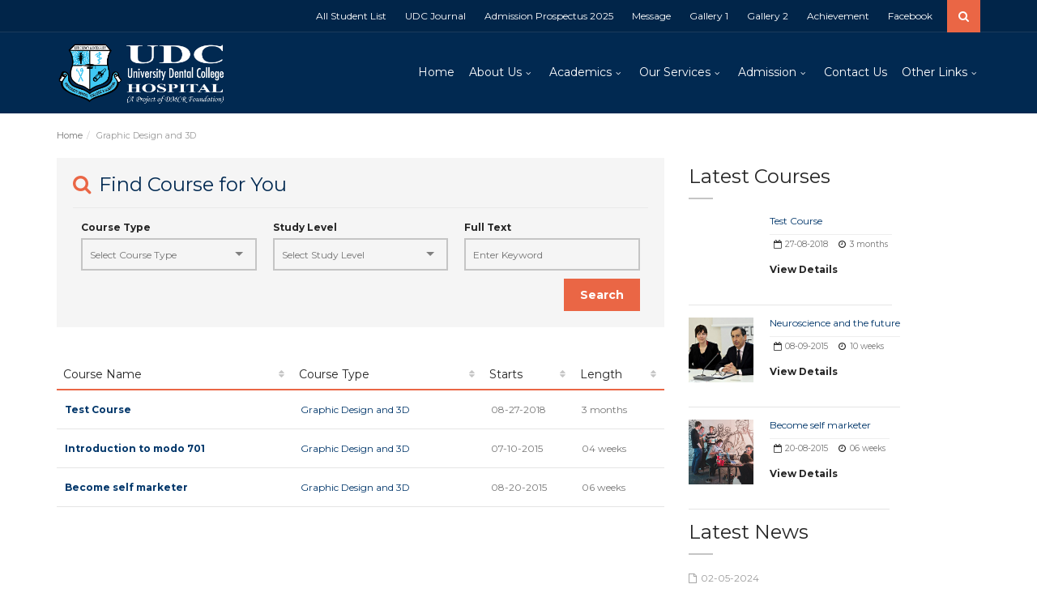

--- FILE ---
content_type: text/html; charset=UTF-8
request_url: https://www.udchbd.com/courses-type/graphic-design-and-3d/
body_size: 13229
content:
<!DOCTYPE html>
<!--[if IE 7]>
<html class="ie ie7" lang="en-US">
<![endif]-->
<!--[if IE 8]>
<html class="ie ie8 no-js lt-ie9" lang="en-US">
<![endif]-->
<!--[if !(IE 7) | !(IE 8) ]><!-->
<html lang="en-US">
<!--<![endif]-->
<head>
	<meta charset="UTF-8">
	<meta name="viewport" content="width=device-width, initial-scale=1, maximum-scale=1">
	<link rel="profile" href="https://gmpg.org/xfn/11">
	<link rel="pingback" href="https://www.udchbd.com/xmlrpc.php">
	
<meta name='robots' content='index, follow, max-image-preview:large, max-snippet:-1, max-video-preview:-1' />

	<!-- This site is optimized with the Yoast SEO plugin v26.6 - https://yoast.com/wordpress/plugins/seo/ -->
	<title>Graphic Design and 3D Archives | University Dental College</title>
	<link rel="canonical" href="https://www.udchbd.com/courses-type/graphic-design-and-3d/" />
	<meta property="og:locale" content="en_US" />
	<meta property="og:type" content="article" />
	<meta property="og:title" content="Graphic Design and 3D Archives | University Dental College" />
	<meta property="og:url" content="https://www.udchbd.com/courses-type/graphic-design-and-3d/" />
	<meta property="og:site_name" content="University Dental College" />
	<meta name="twitter:card" content="summary_large_image" />
	<script type="application/ld+json" class="yoast-schema-graph">{"@context":"https://schema.org","@graph":[{"@type":"CollectionPage","@id":"https://www.udchbd.com/courses-type/graphic-design-and-3d/","url":"https://www.udchbd.com/courses-type/graphic-design-and-3d/","name":"Graphic Design and 3D Archives | University Dental College","isPartOf":{"@id":"https://www.udchbd.com/#website"},"breadcrumb":{"@id":"https://www.udchbd.com/courses-type/graphic-design-and-3d/#breadcrumb"},"inLanguage":"en-US"},{"@type":"BreadcrumbList","@id":"https://www.udchbd.com/courses-type/graphic-design-and-3d/#breadcrumb","itemListElement":[{"@type":"ListItem","position":1,"name":"Home","item":"https://www.udchbd.com/"},{"@type":"ListItem","position":2,"name":"Graphic Design and 3D"}]},{"@type":"WebSite","@id":"https://www.udchbd.com/#website","url":"https://www.udchbd.com/","name":"University Dental College","description":"University Dental College","publisher":{"@id":"https://www.udchbd.com/#organization"},"potentialAction":[{"@type":"SearchAction","target":{"@type":"EntryPoint","urlTemplate":"https://www.udchbd.com/?s={search_term_string}"},"query-input":{"@type":"PropertyValueSpecification","valueRequired":true,"valueName":"search_term_string"}}],"inLanguage":"en-US"},{"@type":"Organization","@id":"https://www.udchbd.com/#organization","name":"University Dental College and Hospital","url":"https://www.udchbd.com/","logo":{"@type":"ImageObject","inLanguage":"en-US","@id":"https://www.udchbd.com/#/schema/logo/image/","url":"https://www.udchbd.com/wp-content/uploads/2018/09/UDC-logo1.png","contentUrl":"https://www.udchbd.com/wp-content/uploads/2018/09/UDC-logo1.png","width":1219,"height":300,"caption":"University Dental College and Hospital"},"image":{"@id":"https://www.udchbd.com/#/schema/logo/image/"},"sameAs":["https://www.facebook.com/UniversityDentalCollegeAndHospital/"]}]}</script>
	<!-- / Yoast SEO plugin. -->


<link rel='dns-prefetch' href='//maps.googleapis.com' />
<link rel='dns-prefetch' href='//fonts.googleapis.com' />
<link rel="alternate" type="application/rss+xml" title="University Dental College &raquo; Feed" href="https://www.udchbd.com/feed/" />
<link rel="alternate" type="application/rss+xml" title="University Dental College &raquo; Comments Feed" href="https://www.udchbd.com/comments/feed/" />
<link rel="alternate" type="text/calendar" title="University Dental College &raquo; iCal Feed" href="https://www.udchbd.com/events/?ical=1" />
<link rel="alternate" type="application/rss+xml" title="University Dental College &raquo; Graphic Design and 3D Courses Types Feed" href="https://www.udchbd.com/courses-type/graphic-design-and-3d/feed/" />
<style id='wp-img-auto-sizes-contain-inline-css' type='text/css'>
img:is([sizes=auto i],[sizes^="auto," i]){contain-intrinsic-size:3000px 1500px}
/*# sourceURL=wp-img-auto-sizes-contain-inline-css */
</style>

<style id='wp-emoji-styles-inline-css' type='text/css'>

	img.wp-smiley, img.emoji {
		display: inline !important;
		border: none !important;
		box-shadow: none !important;
		height: 1em !important;
		width: 1em !important;
		margin: 0 0.07em !important;
		vertical-align: -0.1em !important;
		background: none !important;
		padding: 0 !important;
	}
/*# sourceURL=wp-emoji-styles-inline-css */
</style>
<link rel='stylesheet' id='wp-block-library-css' href='https://www.udchbd.com/wp-content/plugins/gutenberg/build/styles/block-library/style.css?ver=22.3.0' type='text/css' media='all' />
<style id='classic-theme-styles-inline-css' type='text/css'>
.wp-block-button__link{background-color:#32373c;border-radius:9999px;box-shadow:none;color:#fff;font-size:1.125em;padding:calc(.667em + 2px) calc(1.333em + 2px);text-decoration:none}.wp-block-file__button{background:#32373c;color:#fff}.wp-block-accordion-heading{margin:0}.wp-block-accordion-heading__toggle{background-color:inherit!important;color:inherit!important}.wp-block-accordion-heading__toggle:not(:focus-visible){outline:none}.wp-block-accordion-heading__toggle:focus,.wp-block-accordion-heading__toggle:hover{background-color:inherit!important;border:none;box-shadow:none;color:inherit;padding:var(--wp--preset--spacing--20,1em) 0;text-decoration:none}.wp-block-accordion-heading__toggle:focus-visible{outline:auto;outline-offset:0}
/*# sourceURL=https://www.udchbd.com/wp-content/plugins/gutenberg/build/styles/block-library/classic.css */
</style>
<link rel='stylesheet' id='dashicons-css' href='https://www.udchbd.com/wp-includes/css/dashicons.min.css?ver=6.9' type='text/css' media='all' />
<link rel='stylesheet' id='wp-components-css' href='https://www.udchbd.com/wp-content/plugins/gutenberg/build/styles/components/style.css?ver=22.3.0' type='text/css' media='all' />
<link rel='stylesheet' id='wp-commands-css' href='https://www.udchbd.com/wp-content/plugins/gutenberg/build/styles/commands/style.css?ver=22.3.0' type='text/css' media='all' />
<link rel='stylesheet' id='wp-preferences-css' href='https://www.udchbd.com/wp-content/plugins/gutenberg/build/styles/preferences/style.css?ver=22.3.0' type='text/css' media='all' />
<link rel='stylesheet' id='wp-block-editor-css' href='https://www.udchbd.com/wp-content/plugins/gutenberg/build/styles/block-editor/style.css?ver=22.3.0' type='text/css' media='all' />
<link rel='stylesheet' id='popup-maker-block-library-style-css' href='https://www.udchbd.com/wp-content/plugins/popup-maker/dist/packages/block-library-style.css?ver=dbea705cfafe089d65f1' type='text/css' media='all' />
<link rel='stylesheet' id='contact-form-7-css' href='https://www.udchbd.com/wp-content/plugins/contact-form-7/includes/css/styles.css?ver=6.1.4' type='text/css' media='all' />
<link rel='stylesheet' id='ditty-news-ticker-font-css' href='https://www.udchbd.com/wp-content/plugins/ditty-news-ticker/legacy/inc/static/libs/fontastic/styles.css?ver=3.1.61' type='text/css' media='all' />
<link rel='stylesheet' id='ditty-news-ticker-css' href='https://www.udchbd.com/wp-content/plugins/ditty-news-ticker/legacy/inc/static/css/style.css?ver=3.1.61' type='text/css' media='all' />
<link rel='stylesheet' id='ditty-displays-css' href='https://www.udchbd.com/wp-content/plugins/ditty-news-ticker/assets/build/dittyDisplays.css?ver=3.1.61' type='text/css' media='all' />
<link rel='stylesheet' id='ditty-fontawesome-css' href='https://www.udchbd.com/wp-content/plugins/ditty-news-ticker/includes/libs/fontawesome-6.4.0/css/all.css?ver=6.4.0' type='text/css' media='' />
<style id='global-styles-inline-css' type='text/css'>
:root{--wp--preset--aspect-ratio--square: 1;--wp--preset--aspect-ratio--4-3: 4/3;--wp--preset--aspect-ratio--3-4: 3/4;--wp--preset--aspect-ratio--3-2: 3/2;--wp--preset--aspect-ratio--2-3: 2/3;--wp--preset--aspect-ratio--16-9: 16/9;--wp--preset--aspect-ratio--9-16: 9/16;--wp--preset--color--black: #000000;--wp--preset--color--cyan-bluish-gray: #abb8c3;--wp--preset--color--white: #ffffff;--wp--preset--color--pale-pink: #f78da7;--wp--preset--color--vivid-red: #cf2e2e;--wp--preset--color--luminous-vivid-orange: #ff6900;--wp--preset--color--luminous-vivid-amber: #fcb900;--wp--preset--color--light-green-cyan: #7bdcb5;--wp--preset--color--vivid-green-cyan: #00d084;--wp--preset--color--pale-cyan-blue: #8ed1fc;--wp--preset--color--vivid-cyan-blue: #0693e3;--wp--preset--color--vivid-purple: #9b51e0;--wp--preset--gradient--vivid-cyan-blue-to-vivid-purple: linear-gradient(135deg,rgb(6,147,227) 0%,rgb(155,81,224) 100%);--wp--preset--gradient--light-green-cyan-to-vivid-green-cyan: linear-gradient(135deg,rgb(122,220,180) 0%,rgb(0,208,130) 100%);--wp--preset--gradient--luminous-vivid-amber-to-luminous-vivid-orange: linear-gradient(135deg,rgb(252,185,0) 0%,rgb(255,105,0) 100%);--wp--preset--gradient--luminous-vivid-orange-to-vivid-red: linear-gradient(135deg,rgb(255,105,0) 0%,rgb(207,46,46) 100%);--wp--preset--gradient--very-light-gray-to-cyan-bluish-gray: linear-gradient(135deg,rgb(238,238,238) 0%,rgb(169,184,195) 100%);--wp--preset--gradient--cool-to-warm-spectrum: linear-gradient(135deg,rgb(74,234,220) 0%,rgb(151,120,209) 20%,rgb(207,42,186) 40%,rgb(238,44,130) 60%,rgb(251,105,98) 80%,rgb(254,248,76) 100%);--wp--preset--gradient--blush-light-purple: linear-gradient(135deg,rgb(255,206,236) 0%,rgb(152,150,240) 100%);--wp--preset--gradient--blush-bordeaux: linear-gradient(135deg,rgb(254,205,165) 0%,rgb(254,45,45) 50%,rgb(107,0,62) 100%);--wp--preset--gradient--luminous-dusk: linear-gradient(135deg,rgb(255,203,112) 0%,rgb(199,81,192) 50%,rgb(65,88,208) 100%);--wp--preset--gradient--pale-ocean: linear-gradient(135deg,rgb(255,245,203) 0%,rgb(182,227,212) 50%,rgb(51,167,181) 100%);--wp--preset--gradient--electric-grass: linear-gradient(135deg,rgb(202,248,128) 0%,rgb(113,206,126) 100%);--wp--preset--gradient--midnight: linear-gradient(135deg,rgb(2,3,129) 0%,rgb(40,116,252) 100%);--wp--preset--font-size--small: 13px;--wp--preset--font-size--medium: 20px;--wp--preset--font-size--large: 36px;--wp--preset--font-size--x-large: 42px;--wp--preset--spacing--20: 0.44rem;--wp--preset--spacing--30: 0.67rem;--wp--preset--spacing--40: 1rem;--wp--preset--spacing--50: 1.5rem;--wp--preset--spacing--60: 2.25rem;--wp--preset--spacing--70: 3.38rem;--wp--preset--spacing--80: 5.06rem;--wp--preset--shadow--natural: 6px 6px 9px rgba(0, 0, 0, 0.2);--wp--preset--shadow--deep: 12px 12px 50px rgba(0, 0, 0, 0.4);--wp--preset--shadow--sharp: 6px 6px 0px rgba(0, 0, 0, 0.2);--wp--preset--shadow--outlined: 6px 6px 0px -3px rgb(255, 255, 255), 6px 6px rgb(0, 0, 0);--wp--preset--shadow--crisp: 6px 6px 0px rgb(0, 0, 0);}:where(.is-layout-flex){gap: 0.5em;}:where(.is-layout-grid){gap: 0.5em;}body .is-layout-flex{display: flex;}.is-layout-flex{flex-wrap: wrap;align-items: center;}.is-layout-flex > :is(*, div){margin: 0;}body .is-layout-grid{display: grid;}.is-layout-grid > :is(*, div){margin: 0;}:where(.wp-block-columns.is-layout-flex){gap: 2em;}:where(.wp-block-columns.is-layout-grid){gap: 2em;}:where(.wp-block-post-template.is-layout-flex){gap: 1.25em;}:where(.wp-block-post-template.is-layout-grid){gap: 1.25em;}.has-black-color{color: var(--wp--preset--color--black) !important;}.has-cyan-bluish-gray-color{color: var(--wp--preset--color--cyan-bluish-gray) !important;}.has-white-color{color: var(--wp--preset--color--white) !important;}.has-pale-pink-color{color: var(--wp--preset--color--pale-pink) !important;}.has-vivid-red-color{color: var(--wp--preset--color--vivid-red) !important;}.has-luminous-vivid-orange-color{color: var(--wp--preset--color--luminous-vivid-orange) !important;}.has-luminous-vivid-amber-color{color: var(--wp--preset--color--luminous-vivid-amber) !important;}.has-light-green-cyan-color{color: var(--wp--preset--color--light-green-cyan) !important;}.has-vivid-green-cyan-color{color: var(--wp--preset--color--vivid-green-cyan) !important;}.has-pale-cyan-blue-color{color: var(--wp--preset--color--pale-cyan-blue) !important;}.has-vivid-cyan-blue-color{color: var(--wp--preset--color--vivid-cyan-blue) !important;}.has-vivid-purple-color{color: var(--wp--preset--color--vivid-purple) !important;}.has-black-background-color{background-color: var(--wp--preset--color--black) !important;}.has-cyan-bluish-gray-background-color{background-color: var(--wp--preset--color--cyan-bluish-gray) !important;}.has-white-background-color{background-color: var(--wp--preset--color--white) !important;}.has-pale-pink-background-color{background-color: var(--wp--preset--color--pale-pink) !important;}.has-vivid-red-background-color{background-color: var(--wp--preset--color--vivid-red) !important;}.has-luminous-vivid-orange-background-color{background-color: var(--wp--preset--color--luminous-vivid-orange) !important;}.has-luminous-vivid-amber-background-color{background-color: var(--wp--preset--color--luminous-vivid-amber) !important;}.has-light-green-cyan-background-color{background-color: var(--wp--preset--color--light-green-cyan) !important;}.has-vivid-green-cyan-background-color{background-color: var(--wp--preset--color--vivid-green-cyan) !important;}.has-pale-cyan-blue-background-color{background-color: var(--wp--preset--color--pale-cyan-blue) !important;}.has-vivid-cyan-blue-background-color{background-color: var(--wp--preset--color--vivid-cyan-blue) !important;}.has-vivid-purple-background-color{background-color: var(--wp--preset--color--vivid-purple) !important;}.has-black-border-color{border-color: var(--wp--preset--color--black) !important;}.has-cyan-bluish-gray-border-color{border-color: var(--wp--preset--color--cyan-bluish-gray) !important;}.has-white-border-color{border-color: var(--wp--preset--color--white) !important;}.has-pale-pink-border-color{border-color: var(--wp--preset--color--pale-pink) !important;}.has-vivid-red-border-color{border-color: var(--wp--preset--color--vivid-red) !important;}.has-luminous-vivid-orange-border-color{border-color: var(--wp--preset--color--luminous-vivid-orange) !important;}.has-luminous-vivid-amber-border-color{border-color: var(--wp--preset--color--luminous-vivid-amber) !important;}.has-light-green-cyan-border-color{border-color: var(--wp--preset--color--light-green-cyan) !important;}.has-vivid-green-cyan-border-color{border-color: var(--wp--preset--color--vivid-green-cyan) !important;}.has-pale-cyan-blue-border-color{border-color: var(--wp--preset--color--pale-cyan-blue) !important;}.has-vivid-cyan-blue-border-color{border-color: var(--wp--preset--color--vivid-cyan-blue) !important;}.has-vivid-purple-border-color{border-color: var(--wp--preset--color--vivid-purple) !important;}.has-vivid-cyan-blue-to-vivid-purple-gradient-background{background: var(--wp--preset--gradient--vivid-cyan-blue-to-vivid-purple) !important;}.has-light-green-cyan-to-vivid-green-cyan-gradient-background{background: var(--wp--preset--gradient--light-green-cyan-to-vivid-green-cyan) !important;}.has-luminous-vivid-amber-to-luminous-vivid-orange-gradient-background{background: var(--wp--preset--gradient--luminous-vivid-amber-to-luminous-vivid-orange) !important;}.has-luminous-vivid-orange-to-vivid-red-gradient-background{background: var(--wp--preset--gradient--luminous-vivid-orange-to-vivid-red) !important;}.has-very-light-gray-to-cyan-bluish-gray-gradient-background{background: var(--wp--preset--gradient--very-light-gray-to-cyan-bluish-gray) !important;}.has-cool-to-warm-spectrum-gradient-background{background: var(--wp--preset--gradient--cool-to-warm-spectrum) !important;}.has-blush-light-purple-gradient-background{background: var(--wp--preset--gradient--blush-light-purple) !important;}.has-blush-bordeaux-gradient-background{background: var(--wp--preset--gradient--blush-bordeaux) !important;}.has-luminous-dusk-gradient-background{background: var(--wp--preset--gradient--luminous-dusk) !important;}.has-pale-ocean-gradient-background{background: var(--wp--preset--gradient--pale-ocean) !important;}.has-electric-grass-gradient-background{background: var(--wp--preset--gradient--electric-grass) !important;}.has-midnight-gradient-background{background: var(--wp--preset--gradient--midnight) !important;}.has-small-font-size{font-size: var(--wp--preset--font-size--small) !important;}.has-medium-font-size{font-size: var(--wp--preset--font-size--medium) !important;}.has-large-font-size{font-size: var(--wp--preset--font-size--large) !important;}.has-x-large-font-size{font-size: var(--wp--preset--font-size--x-large) !important;}
:where(.wp-block-columns.is-layout-flex){gap: 2em;}:where(.wp-block-columns.is-layout-grid){gap: 2em;}
:root :where(.wp-block-pullquote){font-size: 1.5em;line-height: 1.6;}
:where(.wp-block-post-template.is-layout-flex){gap: 1.25em;}:where(.wp-block-post-template.is-layout-grid){gap: 1.25em;}
:where(.wp-block-term-template.is-layout-flex){gap: 1.25em;}:where(.wp-block-term-template.is-layout-grid){gap: 1.25em;}
/*# sourceURL=global-styles-inline-css */
</style>
<link rel='stylesheet' id='tribe-events-v2-single-skeleton-css' href='https://www.udchbd.com/wp-content/plugins/the-events-calendar/build/css/tribe-events-single-skeleton.css?ver=6.15.13' type='text/css' media='all' />
<link rel='stylesheet' id='tribe-events-v2-single-skeleton-full-css' href='https://www.udchbd.com/wp-content/plugins/the-events-calendar/build/css/tribe-events-single-full.css?ver=6.15.13' type='text/css' media='all' />
<link rel='stylesheet' id='tec-events-elementor-widgets-base-styles-css' href='https://www.udchbd.com/wp-content/plugins/the-events-calendar/build/css/integrations/plugins/elementor/widgets/widget-base.css?ver=6.15.13' type='text/css' media='all' />
<link rel='stylesheet' id='universo-fonts-css' href='https://fonts.googleapis.com/css?family=Open+Sans%3A300italic%2C400italic%2C600italic%2C700italic%2C800italic%2C400%2C300%2C600%2C700%2C800%7CMontserrat%3A400%2C700&#038;subset=latin%2Clatin-ext&#038;ver=1.0.0' type='text/css' media='all' />
<link rel='stylesheet' id='universo-bootstrap-css' href='https://www.udchbd.com/wp-content/themes/universo/bootstrap/css/bootstrap.css?ver=6.9' type='text/css' media='all' />
<link rel='stylesheet' id='universo-selectize-css' href='https://www.udchbd.com/wp-content/themes/universo/css/selectize.css?ver=6.9' type='text/css' media='all' />
<link rel='stylesheet' id='universo-owl-car-css' href='https://www.udchbd.com/wp-content/themes/universo/css/owl.carousel.css?ver=6.9' type='text/css' media='all' />
<link rel='stylesheet' id='universo-woocommerce-css' href='https://www.udchbd.com/wp-content/themes/universo/css/woocommerce.css?ver=6.9' type='text/css' media='all' />
<link rel='stylesheet' id='universo-rev-settings-css' href='https://www.udchbd.com/wp-content/themes/universo/css/vanillabox/vanillabox.css?ver=6.9' type='text/css' media='all' />
<link rel='stylesheet' id='universo-font-awesome-css' href='https://www.udchbd.com/wp-content/themes/universo/css/font-awesome/css/font-awesome.min.css?ver=6.9' type='text/css' media='all' />
<link rel='stylesheet' id='universo-style-css' href='https://www.udchbd.com/wp-content/themes/universo/style.css?ver=21-05-2015' type='text/css' media='all' />
<link rel='stylesheet' id='universo-color-css' href='https://www.udchbd.com/wp-content/themes/universo/framework/color.php?ver=6.9' type='text/css' media='all' />
<link rel='stylesheet' id='newsletter-css' href='https://www.udchbd.com/wp-content/plugins/newsletter/style.css?ver=9.1.0' type='text/css' media='all' />
<script type="text/javascript" src="https://www.udchbd.com/wp-includes/js/jquery/jquery.min.js?ver=3.7.1" id="jquery-core-js"></script>
<script type="text/javascript" src="https://www.udchbd.com/wp-includes/js/jquery/jquery-migrate.min.js?ver=3.4.1" id="jquery-migrate-js"></script>
<script type="text/javascript" src="https://www.udchbd.com/wp-content/plugins/flowpaper-lite-pdf-flipbook/assets/lity/lity.min.js" id="lity-js-js"></script>
<script></script><link rel="https://api.w.org/" href="https://www.udchbd.com/wp-json/" /><link rel="EditURI" type="application/rsd+xml" title="RSD" href="https://www.udchbd.com/xmlrpc.php?rsd" />
<meta name="generator" content="WordPress 6.9" />
<style>color: ffffff;</style><meta name="tec-api-version" content="v1"><meta name="tec-api-origin" content="https://www.udchbd.com"><link rel="alternate" href="https://www.udchbd.com/wp-json/tribe/events/v1/" /><style type="text/css"></style><meta name="generator" content="Elementor 3.34.0; features: additional_custom_breakpoints; settings: css_print_method-external, google_font-enabled, font_display-auto">
			<style>
				.e-con.e-parent:nth-of-type(n+4):not(.e-lazyloaded):not(.e-no-lazyload),
				.e-con.e-parent:nth-of-type(n+4):not(.e-lazyloaded):not(.e-no-lazyload) * {
					background-image: none !important;
				}
				@media screen and (max-height: 1024px) {
					.e-con.e-parent:nth-of-type(n+3):not(.e-lazyloaded):not(.e-no-lazyload),
					.e-con.e-parent:nth-of-type(n+3):not(.e-lazyloaded):not(.e-no-lazyload) * {
						background-image: none !important;
					}
				}
				@media screen and (max-height: 640px) {
					.e-con.e-parent:nth-of-type(n+2):not(.e-lazyloaded):not(.e-no-lazyload),
					.e-con.e-parent:nth-of-type(n+2):not(.e-lazyloaded):not(.e-no-lazyload) * {
						background-image: none !important;
					}
				}
			</style>
			<meta name="generator" content="Powered by WPBakery Page Builder - drag and drop page builder for WordPress."/>
<link rel="icon" href="https://www.udchbd.com/wp-content/uploads/2018/09/cropped-UDC-logo1-32x32.png" sizes="32x32" />
<link rel="icon" href="https://www.udchbd.com/wp-content/uploads/2018/09/cropped-UDC-logo1-192x192.png" sizes="192x192" />
<link rel="apple-touch-icon" href="https://www.udchbd.com/wp-content/uploads/2018/09/cropped-UDC-logo1-180x180.png" />
<meta name="msapplication-TileImage" content="https://www.udchbd.com/wp-content/uploads/2018/09/cropped-UDC-logo1-270x270.png" />
		<style type="text/css" id="wp-custom-css">
			 @media screen and (max-width: 500px) {
	 .navigation-wrapper .primary-navigation-wrapper {
	  margin-top: 70px;
  }
}
.elementor-image-gallery .gallery-item {
 
    width: auto !important;
}		</style>
		<noscript><style> .wpb_animate_when_almost_visible { opacity: 1; }</style></noscript></head>
<body data-rsssl=1 class="archive tax-courses_type term-graphic-design-and-3d term-40 wp-theme-universo tribe-no-js wpb-js-composer js-comp-ver-8.7.2 vc_responsive elementor-default elementor-kit-2472">
        
<div id="wrapper">
    <div class="navigation-wrapper">
        <div class="secondary-navigation-wrapper">
            <div class="container">
                                                
                <div class="search">
                    <form class="input-group" action="https://www.udchbd.com/">
                        <input type="text" class="form-control" name="s" placeholder="Search">
                        <span class="input-group-btn"><button type="submit" id="search-submit" class="btn"><i class="fa fa-search"></i></button></span>
                    </form><!-- /.input-group -->
                </div>
                
                <ul data-breakpoint="800" id="menu-top-menu" class="secondary-navigation list-unstyled pull-right"><li id="menu-item-1153" class="menu-item menu-item-type-post_type menu-item-object-page menu-item-1153"><a  title="All Student List" href="https://www.udchbd.com/udc-allstudentlist/">All Student List</a></li>
<li id="menu-item-4532" class="menu-item menu-item-type-post_type menu-item-object-page menu-item-4532"><a  title="UDC Journal" href="https://www.udchbd.com/journal/">UDC Journal</a></li>
<li id="menu-item-1845" class="menu-item menu-item-type-post_type menu-item-object-page menu-item-1845"><a  title="Admission Prospectus 2025" href="https://www.udchbd.com/prospectus-2/">Admission Prospectus 2025</a></li>
<li id="menu-item-2151" class="menu-item menu-item-type-post_type menu-item-object-page menu-item-2151"><a  title="Message" href="https://www.udchbd.com/message-2/">Message</a></li>
<li id="menu-item-2055" class="menu-item menu-item-type-post_type menu-item-object-page menu-item-2055"><a  title="Gallery 1" href="https://www.udchbd.com/gallery/">Gallery 1</a></li>
<li id="menu-item-3358" class="menu-item menu-item-type-post_type menu-item-object-page menu-item-3358"><a  title="Gallery 2" href="https://www.udchbd.com/gallery-2/">Gallery 2</a></li>
<li id="menu-item-2131" class="menu-item menu-item-type-post_type menu-item-object-page menu-item-2131"><a  title="Achievement" href="https://www.udchbd.com/achievement-2/">Achievement</a></li>
<li id="menu-item-4704" class="menu-item menu-item-type-custom menu-item-object-custom menu-item-4704"><a  title="Facebook" href="https://www.facebook.com/UniversityDentalCollegeAndHospital">Facebook</a></li>
</ul>            </div>
        </div><!-- /.secondary-navigation -->
        <div class="primary-navigation-wrapper">
            <header class="navbar" id="top" role="banner">
                <div class="container">
                    <div class="navbar-header">
                        <button class="navbar-toggle" type="button" data-toggle="collapse" data-target=".bs-navbar-collapse">
                            <span class="sr-only">Toggle navigation</span>
                            <span class="icon-bar"></span>
                            <span class="icon-bar"></span>
                            <span class="icon-bar"></span>
                        </button>
                        <div class="navbar-brand nav" id="brand">
                            <a class="logo" href="https://www.udchbd.com/">
<!--                                 <img src="" alt=""> -->
								<img src="https://www.udchbd.com/wp-content/uploads/2021/04/udc-logo-e1619521428432.png" alt="">
                            </a>
                        </div>
                    </div>
                    <nav class="collapse navbar-collapse bs-navbar-collapse navbar-right" role="navigation">
                        <ul data-breakpoint="800" id="menu-main-menu" class="nav navbar-nav"><li id="menu-item-605" class="menu-item menu-item-type-post_type menu-item-object-page menu-item-home menu-item-605"><a  title="Home" href="https://www.udchbd.com/">Home</a></li>
<li id="menu-item-601" class="menu-item menu-item-type-post_type menu-item-object-page menu-item-has-children menu-item-601 "><a  title="About Us" href="https://www.udchbd.com/about-us/">About Us</a><div class="arrow-parent"><i class="fa fa-angle-down"></i></div>
<ul role="menu" class=" dropdown-menu">
	<li id="menu-item-627" class="menu-item menu-item-type-post_type menu-item-object-page menu-item-627"><a  title="Our Mission" href="https://www.udchbd.com/our-mission/">Our Mission</a></li>
	<li id="menu-item-1714" class="menu-item menu-item-type-post_type menu-item-object-page menu-item-1714"><a  title="A Short History of Modern Dentistry Practices in Bangladesh" href="https://www.udchbd.com/a-short-history-of-modern-dentistry-practices-in-bangladesh/">A Short History of Modern Dentistry Practices in Bangladesh</a></li>
	<li id="menu-item-955" class="menu-item menu-item-type-post_type menu-item-object-page menu-item-955"><a  title="Founder Trustees of DMCR Foundation" href="https://www.udchbd.com/founder-trustees-of-dmcr-foundation/">Founder Trustees of DMCR Foundation</a></li>
	<li id="menu-item-738" class="menu-item menu-item-type-post_type menu-item-object-page menu-item-738"><a  title="Chairman Message" href="https://www.udchbd.com/chairman-message/">Chairman Message</a></li>
	<li id="menu-item-736" class="menu-item menu-item-type-post_type menu-item-object-page menu-item-736"><a  title="Principal Message" href="https://www.udchbd.com/principal-message/">Principal Message</a></li>
	<li id="menu-item-735" class="menu-item menu-item-type-post_type menu-item-object-page menu-item-735"><a  title="Governing Body" href="https://www.udchbd.com/governing-body/">Governing Body</a></li>
	<li id="menu-item-672" class="menu-item menu-item-type-post_type menu-item-object-page menu-item-672"><a  title="Why Choose UDC?" href="https://www.udchbd.com/why-choose-udc/">Why Choose UDC?</a></li>
	<li id="menu-item-626" class="menu-item menu-item-type-post_type menu-item-object-page current_page_parent menu-item-626"><a  title="News" href="https://www.udchbd.com/news/">News</a></li>
	<li id="menu-item-1014" class="menu-item menu-item-type-custom menu-item-object-custom menu-item-1014"><a  title="Events" href="https://www.udchbd.com/event/">Events</a></li>
</ul>
</li>
<li id="menu-item-671" class="menu-item menu-item-type-post_type menu-item-object-page menu-item-has-children menu-item-671 "><a  title="Academics" href="https://www.udchbd.com/academics/">Academics</a><div class="arrow-parent"><i class="fa fa-angle-down"></i></div>
<ul role="menu" class=" dropdown-menu">
	<li id="menu-item-1059" class="menu-item menu-item-type-custom menu-item-object-custom menu-item-has-children menu-item-1059 "><a  title="Faculties" href="#">Faculties</a>
	<ul role="menu" class=" dropdown-menu">
		<li id="menu-item-1009" class="menu-item menu-item-type-custom menu-item-object-custom menu-item-has-children menu-item-1009 "><a  title="1st Year" href="#">1st Year</a>
		<ul role="menu" class=" dropdown-menu">
			<li id="menu-item-947" class="menu-item menu-item-type-post_type menu-item-object-page menu-item-947"><a  title="Anatomy" href="https://www.udchbd.com/anatomy/">Anatomy</a></li>
			<li id="menu-item-948" class="menu-item menu-item-type-post_type menu-item-object-page menu-item-948"><a  title="Dental Anatomy" href="https://www.udchbd.com/dental-anatomy/">Dental Anatomy</a></li>
			<li id="menu-item-1096" class="menu-item menu-item-type-post_type menu-item-object-page menu-item-1096"><a  title="Physiology &#038; Biochemistry" href="https://www.udchbd.com/physiology-biochemistry-2/">Physiology &#038; Biochemistry</a></li>
			<li id="menu-item-1095" class="menu-item menu-item-type-post_type menu-item-object-page menu-item-1095"><a  title="Science of Dental Materials" href="https://www.udchbd.com/science-of-dental-materials/">Science of Dental Materials</a></li>
		</ul>
</li>
		<li id="menu-item-1010" class="menu-item menu-item-type-custom menu-item-object-custom menu-item-has-children menu-item-1010 "><a  title="2nd Year" href="#">2nd Year</a>
		<ul role="menu" class=" dropdown-menu">
			<li id="menu-item-1102" class="menu-item menu-item-type-post_type menu-item-object-page menu-item-1102"><a  title="General &#038; Dental Pharmacology" href="https://www.udchbd.com/general-dental-pharmacology/">General &#038; Dental Pharmacology</a></li>
			<li id="menu-item-1101" class="menu-item menu-item-type-post_type menu-item-object-page menu-item-1101"><a  title="Pathology &#038; Microbiology" href="https://www.udchbd.com/pathology-microbiology/">Pathology &#038; Microbiology</a></li>
		</ul>
</li>
		<li id="menu-item-1011" class="menu-item menu-item-type-custom menu-item-object-custom menu-item-has-children menu-item-1011 "><a  title="3rd Year" href="#">3rd Year</a>
		<ul role="menu" class=" dropdown-menu">
			<li id="menu-item-1112" class="menu-item menu-item-type-post_type menu-item-object-page menu-item-1112"><a  title="Medicine" href="https://www.udchbd.com/medicine/">Medicine</a></li>
			<li id="menu-item-1111" class="menu-item menu-item-type-post_type menu-item-object-page menu-item-1111"><a  title="General Surgery" href="https://www.udchbd.com/general-surgery-2/">General Surgery</a></li>
			<li id="menu-item-1110" class="menu-item menu-item-type-post_type menu-item-object-page menu-item-1110"><a  title="Periodontology &#038; Oral Pathology" href="https://www.udchbd.com/periodontology-oral-pathology/">Periodontology &#038; Oral Pathology</a></li>
		</ul>
</li>
		<li id="menu-item-1012" class="menu-item menu-item-type-custom menu-item-object-custom menu-item-has-children menu-item-1012 "><a  title="Final Year" href="#">Final Year</a>
		<ul role="menu" class=" dropdown-menu">
			<li id="menu-item-1130" class="menu-item menu-item-type-post_type menu-item-object-page menu-item-1130"><a  title="Oral &#038; Maxillofacial Surgery" href="https://www.udchbd.com/oral-maxillofacial-surgery/">Oral &#038; Maxillofacial Surgery</a></li>
			<li id="menu-item-1129" class="menu-item menu-item-type-post_type menu-item-object-page menu-item-1129"><a  title="Conservative Dentistry &#038; Endodontics" href="https://www.udchbd.com/conservative-dentistry-endodontics/">Conservative Dentistry &#038; Endodontics</a></li>
			<li id="menu-item-1128" class="menu-item menu-item-type-post_type menu-item-object-page menu-item-1128"><a  title="Prosthodontics" href="https://www.udchbd.com/prosthodontics-2/">Prosthodontics</a></li>
			<li id="menu-item-1127" class="menu-item menu-item-type-post_type menu-item-object-page menu-item-1127"><a  title="Orthodontics &#038; Dentofacial Orthopedics" href="https://www.udchbd.com/orthodonticsanddentofacialorthopedics/">Orthodontics &#038; Dentofacial Orthopedics</a></li>
			<li id="menu-item-1126" class="menu-item menu-item-type-post_type menu-item-object-page menu-item-1126"><a  title="Pedodontics" href="https://www.udchbd.com/pedodontics/">Pedodontics</a></li>
			<li id="menu-item-1125" class="menu-item menu-item-type-post_type menu-item-object-page menu-item-1125"><a  title="Dental Public Health" href="https://www.udchbd.com/dental-public-health/">Dental Public Health</a></li>
		</ul>
</li>
	</ul>
</li>
	<li id="menu-item-822" class="menu-item menu-item-type-post_type menu-item-object-page menu-item-822"><a  title="Academic Calendar" href="https://www.udchbd.com/academic-calendar-courses/">Academic Calendar</a></li>
	<li id="menu-item-673" class="menu-item menu-item-type-post_type menu-item-object-page menu-item-673"><a  title="Courses" href="https://www.udchbd.com/all-courses/">Courses</a></li>
	<li id="menu-item-729" class="menu-item menu-item-type-post_type menu-item-object-page menu-item-729"><a  title="Library Service" href="https://www.udchbd.com/library-service/">Library Service</a></li>
</ul>
</li>
<li id="menu-item-858" class="menu-item menu-item-type-post_type menu-item-object-page menu-item-has-children menu-item-858 "><a  title="Our Services" href="https://www.udchbd.com/patient-care/">Our Services</a><div class="arrow-parent"><i class="fa fa-angle-down"></i></div>
<ul role="menu" class=" dropdown-menu">
	<li id="menu-item-1614" class="menu-item menu-item-type-post_type menu-item-object-page menu-item-1614"><a  title="General OPD" href="https://www.udchbd.com/general-opd/">General OPD</a></li>
	<li id="menu-item-1615" class="menu-item menu-item-type-post_type menu-item-object-page menu-item-1615"><a  title="Specialized OPD" href="https://www.udchbd.com/specialized-opd/">Specialized OPD</a></li>
	<li id="menu-item-1613" class="menu-item menu-item-type-post_type menu-item-object-page menu-item-1613"><a  title="IPD" href="https://www.udchbd.com/ipd/">IPD</a></li>
</ul>
</li>
<li id="menu-item-670" class="menu-item menu-item-type-post_type menu-item-object-page menu-item-has-children menu-item-670 "><a  title="Admission" href="https://www.udchbd.com/admission/">Admission</a><div class="arrow-parent"><i class="fa fa-angle-down"></i></div>
<ul role="menu" class=" dropdown-menu">
	<li id="menu-item-4648" class="menu-item menu-item-type-post_type menu-item-object-page menu-item-4648"><a  title="Admission 2023-2024" href="https://www.udchbd.com/admission-2023-2024/">Admission 2023-2024</a></li>
	<li id="menu-item-775" class="menu-item menu-item-type-post_type menu-item-object-page menu-item-775"><a  title="Admission Procedure of Foreign Students" href="https://www.udchbd.com/admission-procedure-of-foreign-students/">Admission Procedure of Foreign Students</a></li>
	<li id="menu-item-818" class="menu-item menu-item-type-post_type menu-item-object-page menu-item-818"><a  title="Admission Form" href="https://www.udchbd.com/admission-form/">Admission Form</a></li>
	<li id="menu-item-817" class="menu-item menu-item-type-post_type menu-item-object-page menu-item-817"><a  title="Result" href="https://www.udchbd.com/result/">Result</a></li>
	<li id="menu-item-774" class="menu-item menu-item-type-post_type menu-item-object-page menu-item-774"><a  title="Rules for Students" href="https://www.udchbd.com/rules-for-students/">Rules for Students</a></li>
</ul>
</li>
<li id="menu-item-595" class="menu-item menu-item-type-post_type menu-item-object-page menu-item-595"><a  title="Contact Us" href="https://www.udchbd.com/contact-us/">Contact Us</a></li>
<li id="menu-item-1189" class="menu-item menu-item-type-custom menu-item-object-custom menu-item-has-children menu-item-1189 "><a  title="Other Links" href="#">Other Links</a><div class="arrow-parent"><i class="fa fa-angle-down"></i></div>
<ul role="menu" class=" dropdown-menu">
	<li id="menu-item-1188" class="menu-item menu-item-type-post_type menu-item-object-page menu-item-1188"><a  title="UDC All Student list" href="https://www.udchbd.com/udc-allstudentlist/">UDC All Student list</a></li>
	<li id="menu-item-1191" class="menu-item menu-item-type-post_type menu-item-object-page menu-item-1191"><a  title="Admission Procedure of Foreign Students" href="https://www.udchbd.com/admission-procedure-of-foreign-students/">Admission Procedure of Foreign Students</a></li>
	<li id="menu-item-3048" class="menu-item menu-item-type-post_type menu-item-object-page menu-item-3048"><a  title="UDC Journal" href="https://www.udchbd.com/journal/">UDC Journal</a></li>
	<li id="menu-item-4533" class="menu-item menu-item-type-post_type menu-item-object-page menu-item-4533"><a  title="UDC Directory" href="https://www.udchbd.com/udc-directory/">UDC Directory</a></li>
	<li id="menu-item-3058" class="menu-item menu-item-type-post_type menu-item-object-page menu-item-3058"><a  title="UDC Newsletter" href="https://www.udchbd.com/newsletter/">UDC Newsletter</a></li>
	<li id="menu-item-1190" class="menu-item menu-item-type-post_type menu-item-object-page menu-item-1190"><a  title="Achievement" href="https://www.udchbd.com/achievement/">Achievement</a></li>
	<li id="menu-item-1192" class="menu-item menu-item-type-post_type menu-item-object-page menu-item-1192"><a  title="Notice" href="https://www.udchbd.com/career/">Notice</a></li>
</ul>
</li>
</ul>                    </nav><!-- /.navbar collapse-->
                </div><!-- /.container -->
            </header><!-- /.navbar -->
        </div><!-- /.primary-navigation -->
        <div class="background">
            <img src="" alt="">
        </div>
    </div>
    <!-- end Header -->
<div class="container">
    <div class="breadcrumb bot-20">
        <ol class="breadcrumb"><li><a rel="v:url" property="v:title" href="https://www.udchbd.com/">Home</a></li><li class="active">Graphic Design and 3D</li></ol>    </div>
</div>

<!-- content begin -->
<div id="page-content">
    <div class="container">
        <div class="row">
            <div class="col-md-8">
                <div id="page-main">
                    <section class="events" id="events">
                        <section id="event-search">
                            <div class="search-box course-box">
                                <header><span class="fa fa-search"></span><h2>Find Course for You</h2></header>
                                <form id="event-search-form" role="form" class="form-inline" action="https://www.udchbd.com/">
                                    <div class="from-row">
                                        <div class="form-group">
                                            <label for="course-type">Course Type</label>
                                            <select name='type'><option selected='' value=''>Select Course Type</option>'<option name='graphic-design-and-3d' value='graphic-design-and-3d'>Graphic Design and 3D</option><option name='history-and-psychology' value='history-and-psychology'>History and Psychology</option><option name='marketing' value='marketing'>Marketing</option><option name='science' value='science'>Science</option></select>                                        </div><!-- /.form-group -->
                                        <div class="form-group">
                                            <label for="course-type">Study Level</label>
                                            <select name='level'><option selected='' value=''>Select Study Level</option>'<option name='advanced' value='advanced'>Advanced</option><option name='beginner' value='beginner'>Beginner</option><option name='intermediate' value='intermediate'>Intermediate</option><option name='professional' value='professional'>Professional</option></select>                                        </div><!-- /.form-group -->
                                        <div class="form-group">
                                            <label for="full-text">Full Text</label>
                                            <input name="s" id="s" placeholder="Enter Keyword" type="text">
                                        </div><!-- /.form-group -->
                                    </div>
                                    <input type="hidden" name="post_type" value="courses" />
                                    <button type="submit" class="btn pull-right">Search</button>
                                </form>
                            </div>
                        </section>
                        <section id="course-list">
                            <div class="table-responsive">
                                <table class="table table-hover course-list-table tablesorter">
                                    <thead>
                                    <tr>
                                        <th>Course Name</th>
                                        <th>Course Type</th>
                                        <th class="starts">Starts</th>
                                        <th class="length">Length</th>
                                    </tr>
                                    </thead>
                                    <tbody>

                             
                            <tr>
                                <th class="course-title"><a href="https://www.udchbd.com/courses/test-course/">Test Course</a></th>
                                <th class="course-category">
                                                                    <a href="https://www.udchbd.com/courses-type/graphic-design-and-3d/">Graphic Design and 3D</a><span>, </span>
                                                                </th>
                                <th>08-27-2018</th>
                                <th>3 months</th>
                            </tr>

                             
                            <tr>
                                <th class="course-title"><a href="https://www.udchbd.com/courses/introduction-to-modo-701/">Introduction to modo 701</a></th>
                                <th class="course-category">
                                                                    <a href="https://www.udchbd.com/courses-type/graphic-design-and-3d/">Graphic Design and 3D</a><span>, </span>
                                                                </th>
                                <th>07-10-2015</th>
                                <th>04 weeks</th>
                            </tr>

                             
                            <tr>
                                <th class="course-title"><a href="https://www.udchbd.com/courses/become-self-marketer/">Become self marketer</a></th>
                                <th class="course-category">
                                                                    <a href="https://www.udchbd.com/courses-type/graphic-design-and-3d/">Graphic Design and 3D</a><span>, </span>
                                                                </th>
                                <th>08-20-2015</th>
                                <th>06 weeks</th>
                            </tr>

                                                                </tbody>
                                </table>
                            </div>
                        </section>
                        <div class="center">
                            <ul class="pagination">
                                                            </ul>
                        </div>
                    </section>
                </div>
            </div>

            <div class="col-md-4">
                <div id="recentcourse_widget-1" class="widget widget_recentcourse_widget"><h2>Latest Courses</h2>
    <div class="section-content news-small">

            
            <article class="course-thumbnail small">
                <figure class="image">
                    <div class="image-wrapper"><a href="https://www.udchbd.com/courses/test-course/"><img src=""></a></div>
                </figure>
                <div class="description">
                    <a href="https://www.udchbd.com/courses/test-course/"><h3>Test Course</h3></a>
                    <hr>
                    <div class="course-meta">
                        <span class="course-date"><i class="fa fa-calendar-o"></i>27-08-2018</span>
                        <span class="course-length"><i class="fa fa-clock-o"></i>3 months</span>
                    </div>
                    <div class=""><a href="https://www.udchbd.com/courses/test-course/" class="btn btn-framed btn-color-grey btn-small">View Details</a></div>
                </div>
            </article>
            
            <article class="course-thumbnail small">
                <figure class="image">
                    <div class="image-wrapper"><a href="https://www.udchbd.com/courses/neuroscience-and-the-future/"><img src="https://www.udchbd.com/wp-content/uploads/2015/08/event-img-04.jpg"></a></div>
                </figure>
                <div class="description">
                    <a href="https://www.udchbd.com/courses/neuroscience-and-the-future/"><h3>Neuroscience and the future</h3></a>
                    <hr>
                    <div class="course-meta">
                        <span class="course-date"><i class="fa fa-calendar-o"></i>08-09-2015</span>
                        <span class="course-length"><i class="fa fa-clock-o"></i>10 weeks</span>
                    </div>
                    <div class=""><a href="https://www.udchbd.com/courses/neuroscience-and-the-future/" class="btn btn-framed btn-color-grey btn-small">View Details</a></div>
                </div>
            </article>
            
            <article class="course-thumbnail small">
                <figure class="image">
                    <div class="image-wrapper"><a href="https://www.udchbd.com/courses/become-self-marketer/"><img src="https://www.udchbd.com/wp-content/uploads/2015/08/course-01.jpg"></a></div>
                </figure>
                <div class="description">
                    <a href="https://www.udchbd.com/courses/become-self-marketer/"><h3>Become self marketer</h3></a>
                    <hr>
                    <div class="course-meta">
                        <span class="course-date"><i class="fa fa-calendar-o"></i>20-08-2015</span>
                        <span class="course-length"><i class="fa fa-clock-o"></i>06 weeks</span>
                    </div>
                    <div class=""><a href="https://www.udchbd.com/courses/become-self-marketer/" class="btn btn-framed btn-color-grey btn-small">View Details</a></div>
                </div>
            </article>
            
    </div>
    </div>


<div id="recentpost_widget-2" class="widget widget_recentpost_widget"><h2>Latest News</h2>
    <div class="section-content news-small">

        
        <article>
            <figure class="date"><i class="fa fa-file-o"></i>02-05-2024</figure>            <header><a href="https://www.udchbd.com/poor-meritorious-quota-interview-2024/">Poor Meritorious Quota Interview 2024</a></header>
        </article>
        
        
        <article>
            <figure class="date"><i class="fa fa-file-o"></i>26-05-2023</figure>            <header><a href="https://www.udchbd.com/29th-batch-admission/">29th Batch Admission 2023-2024</a></header>
        </article>
        
        
    </div>
    </div>


            </div>
        </div>
    </div>
</div>
<!-- content close -->
    <!-- Footer -->
    <footer id="page-footer">
                <section id="footer-content">
            <div class="container">
                <div class="row">
                    
















<div class="col-md-3 col-sm-6">



    <div id="text-1" class="widget widget_text">			<div class="textwidget"><aside>
<img src="https://www.udchbd.com/wp-content/uploads/2021/04/udc-logo-e1619521428432.png" class="vertical-center" style="width:  100%"><br />
</aside>
</div>
		</div>


</div><!-- end col-lg-3 -->













<div class="col-md-3 col-sm-6">



    <div id="text-2" class="widget widget_text"><h4>Contact Us</h4>			<div class="textwidget"><aside>
<address>
<strong>University Dental College</strong>
<br>
<span>120/A,Siddeshwari Outer Circular Road</span>
<br>Century Arcade, Moghbazar<br>
<span>Dhaka-1217 </span>
<br>
<strong>Contact info: </strong> Administration Office: 02-58314074. 01841-477775
For Student Admission : 01707-079898. 01841-477776 
General Hospital : 02-48311973. 01833-359084.
Dental OPD: 01707-079899. 
<br>
<strong>Email: </strong><a href="/cdn-cgi/l/email-protection" class="__cf_email__" data-cfemail="89fcedeae1d6b8b0b0bcc9f0e8e1e6e6a7eae6e4">[email&#160;protected]</a>, 
</address>
</aside></div>
		</div>


</div><!-- end col-lg-3 -->













<div class="col-md-3 col-sm-6">



    <div id="nav_menu-2" class="widget widget_nav_menu"><h4>More Links</h4><div class="menu-footer-menu-1-container"><ul id="menu-footer-menu-1" class="menu"><li id="menu-item-839" class="menu-item menu-item-type-post_type menu-item-object-page menu-item-home menu-item-839"><a href="https://www.udchbd.com/">Home</a></li>
<li id="menu-item-840" class="menu-item menu-item-type-post_type menu-item-object-page menu-item-840"><a href="https://www.udchbd.com/campus-life/">Campus Life</a></li>
<li id="menu-item-841" class="menu-item menu-item-type-post_type menu-item-object-page menu-item-841"><a href="https://www.udchbd.com/campus-overview/">Campus Overview</a></li>
<li id="menu-item-842" class="menu-item menu-item-type-post_type menu-item-object-page menu-item-842"><a href="https://www.udchbd.com/hostel/">Hostel</a></li>
<li id="menu-item-843" class="menu-item menu-item-type-post_type menu-item-object-page menu-item-843"><a href="https://www.udchbd.com/patient-care/">Patient Care</a></li>
</ul></div></div>


</div><!-- end col-lg-3 -->













<div class="col-md-3 col-sm-6">



    <div id="nav_menu-3" class="widget widget_nav_menu"><h4>Gallery</h4><div class="menu-footer-menu-2-container"><ul id="menu-footer-menu-2" class="menu"><li id="menu-item-848" class="menu-item menu-item-type-post_type menu-item-object-page menu-item-848"><a href="https://www.udchbd.com/gallery/">Gallery 1</a></li>
<li id="menu-item-846" class="menu-item menu-item-type-post_type menu-item-object-page menu-item-846"><a href="https://www.udchbd.com/campus/">Campus</a></li>
<li id="menu-item-845" class="menu-item menu-item-type-post_type menu-item-object-page menu-item-845"><a href="https://www.udchbd.com/video/">Video</a></li>
</ul></div></div>


</div><!-- end col-lg-3 -->






                </div><!-- /.row -->
            </div><!-- /.container -->
            <div class="background">
                <img src="" alt="">
            </div>
        </section><!-- /#footer-content -->

        <section id="footer-bottom">
            <div class="container">
                <div class="footer-inner">
                    <div class="copyright"></div><!-- /.copyright -->
                    <ul data-breakpoint="800" id="menu-footer-menu-3" class="secondary-navigation list-unstyled pull-right"><li id="menu-item-849" class="menu-item menu-item-type-post_type menu-item-object-page menu-item-home menu-item-849"><a  title="Home" href="https://www.udchbd.com/">Home</a></li>
<li id="menu-item-850" class="menu-item menu-item-type-post_type menu-item-object-page menu-item-850"><a  title="Why Choose UDC?" href="https://www.udchbd.com/why-choose-udc/">Why Choose UDC?</a></li>
<li id="menu-item-851" class="menu-item menu-item-type-post_type menu-item-object-page menu-item-851"><a  title="Rules for Students" href="https://www.udchbd.com/rules-for-students/">Rules for Students</a></li>
<li id="menu-item-853" class="menu-item menu-item-type-post_type menu-item-object-page current_page_parent menu-item-853"><a  title="News / Events" href="https://www.udchbd.com/news/">News / Events</a></li>
<li id="menu-item-1591" class="menu-item menu-item-type-post_type menu-item-object-page menu-item-1591"><a  title="Notice" href="https://www.udchbd.com/career/">Notice</a></li>
<li id="menu-item-852" class="menu-item menu-item-type-post_type menu-item-object-page menu-item-852"><a  title="Contact Us" href="https://www.udchbd.com/contact-us/">Contact Us</a></li>
</ul>                </div><!-- /.footer-inner -->
            </div><!-- /.container -->
        </section><!-- /#footer-bottom -->
    </footer>
	
</div><!-- #wrapper -->
<script data-cfasync="false" src="/cdn-cgi/scripts/5c5dd728/cloudflare-static/email-decode.min.js"></script><script type="speculationrules">
{"prefetch":[{"source":"document","where":{"and":[{"href_matches":"/*"},{"not":{"href_matches":["/wp-*.php","/wp-admin/*","/wp-content/uploads/*","/wp-content/*","/wp-content/plugins/*","/wp-content/themes/universo/*","/*\\?(.+)"]}},{"not":{"selector_matches":"a[rel~=\"nofollow\"]"}},{"not":{"selector_matches":".no-prefetch, .no-prefetch a"}}]},"eagerness":"conservative"}]}
</script>
		<script>
		( function ( body ) {
			'use strict';
			body.className = body.className.replace( /\btribe-no-js\b/, 'tribe-js' );
		} )( document.body );
		</script>
		<script> /* <![CDATA[ */var tribe_l10n_datatables = {"aria":{"sort_ascending":": activate to sort column ascending","sort_descending":": activate to sort column descending"},"length_menu":"Show _MENU_ entries","empty_table":"No data available in table","info":"Showing _START_ to _END_ of _TOTAL_ entries","info_empty":"Showing 0 to 0 of 0 entries","info_filtered":"(filtered from _MAX_ total entries)","zero_records":"No matching records found","search":"Search:","all_selected_text":"All items on this page were selected. ","select_all_link":"Select all pages","clear_selection":"Clear Selection.","pagination":{"all":"All","next":"Next","previous":"Previous"},"select":{"rows":{"0":"","_":": Selected %d rows","1":": Selected 1 row"}},"datepicker":{"dayNames":["Sunday","Monday","Tuesday","Wednesday","Thursday","Friday","Saturday"],"dayNamesShort":["Sun","Mon","Tue","Wed","Thu","Fri","Sat"],"dayNamesMin":["S","M","T","W","T","F","S"],"monthNames":["January","February","March","April","May","June","July","August","September","October","November","December"],"monthNamesShort":["January","February","March","April","May","June","July","August","September","October","November","December"],"monthNamesMin":["Jan","Feb","Mar","Apr","May","Jun","Jul","Aug","Sep","Oct","Nov","Dec"],"nextText":"Next","prevText":"Prev","currentText":"Today","closeText":"Done","today":"Today","clear":"Clear"}};/* ]]> */ </script>			<script>
				const lazyloadRunObserver = () => {
					const lazyloadBackgrounds = document.querySelectorAll( `.e-con.e-parent:not(.e-lazyloaded)` );
					const lazyloadBackgroundObserver = new IntersectionObserver( ( entries ) => {
						entries.forEach( ( entry ) => {
							if ( entry.isIntersecting ) {
								let lazyloadBackground = entry.target;
								if( lazyloadBackground ) {
									lazyloadBackground.classList.add( 'e-lazyloaded' );
								}
								lazyloadBackgroundObserver.unobserve( entry.target );
							}
						});
					}, { rootMargin: '200px 0px 200px 0px' } );
					lazyloadBackgrounds.forEach( ( lazyloadBackground ) => {
						lazyloadBackgroundObserver.observe( lazyloadBackground );
					} );
				};
				const events = [
					'DOMContentLoaded',
					'elementor/lazyload/observe',
				];
				events.forEach( ( event ) => {
					document.addEventListener( event, lazyloadRunObserver );
				} );
			</script>
			<script type="text/javascript" src="https://www.udchbd.com/wp-content/plugins/the-events-calendar/common/build/js/user-agent.js?ver=da75d0bdea6dde3898df" id="tec-user-agent-js"></script>
<script type="text/javascript" src="https://www.udchbd.com/wp-content/plugins/gutenberg/build/scripts/hooks/index.min.js?ver=1765975716208" id="wp-hooks-js"></script>
<script type="text/javascript" src="https://www.udchbd.com/wp-content/plugins/gutenberg/build/scripts/i18n/index.min.js?ver=1765975718652" id="wp-i18n-js"></script>
<script type="text/javascript" id="wp-i18n-js-after">
/* <![CDATA[ */
wp.i18n.setLocaleData( { 'text direction\u0004ltr': [ 'ltr' ] } );
//# sourceURL=wp-i18n-js-after
/* ]]> */
</script>
<script type="text/javascript" src="https://www.udchbd.com/wp-content/plugins/contact-form-7/includes/swv/js/index.js?ver=6.1.4" id="swv-js"></script>
<script type="text/javascript" id="contact-form-7-js-before">
/* <![CDATA[ */
var wpcf7 = {
    "api": {
        "root": "https:\/\/www.udchbd.com\/wp-json\/",
        "namespace": "contact-form-7\/v1"
    },
    "cached": 1
};
//# sourceURL=contact-form-7-js-before
/* ]]> */
</script>
<script type="text/javascript" src="https://www.udchbd.com/wp-content/plugins/contact-form-7/includes/js/index.js?ver=6.1.4" id="contact-form-7-js"></script>
<script type="text/javascript" src="https://www.udchbd.com/wp-content/plugins/ditty-news-ticker/legacy/inc/static/js/swiped-events.min.js?ver=1.1.4" id="swiped-events-js"></script>
<script type="text/javascript" src="https://www.udchbd.com/wp-includes/js/imagesloaded.min.js?ver=5.0.0" id="imagesloaded-js"></script>
<script type="text/javascript" src="https://www.udchbd.com/wp-includes/js/jquery/ui/effect.min.js?ver=1.13.3" id="jquery-effects-core-js"></script>
<script type="text/javascript" id="ditty-news-ticker-js-extra">
/* <![CDATA[ */
var mtphr_dnt_vars = {"is_rtl":""};
//# sourceURL=ditty-news-ticker-js-extra
/* ]]> */
</script>
<script type="text/javascript" src="https://www.udchbd.com/wp-content/plugins/ditty-news-ticker/legacy/inc/static/js/ditty-news-ticker.js?ver=3.1.61" id="ditty-news-ticker-js"></script>
<script type="text/javascript" src="https://maps.googleapis.com/maps/api/js?key=AIzaSyAvpnlHRidMIU374bKM5-sx8ruc01OvDjI&amp;ver=6.9" id="universo-maps-js-js"></script>
<script type="text/javascript" src="https://www.udchbd.com/wp-content/themes/universo/bootstrap/js/bootstrap.min.js?ver=6.9" id="universo-bootstrap-js"></script>
<script type="text/javascript" src="https://www.udchbd.com/wp-content/themes/universo/js/jquery.fitvids.js?ver=6.9" id="universo-fitvids-js"></script>
<script type="text/javascript" src="https://www.udchbd.com/wp-content/themes/universo/js/jquery-migrate-1.2.1.min.js?ver=6.9" id="universo-migrate-js"></script>
<script type="text/javascript" src="https://www.udchbd.com/wp-content/themes/universo/js/jQuery.equalHeights.js?ver=6.9" id="universo-equalHeights-js"></script>
<script type="text/javascript" src="https://www.udchbd.com/wp-content/themes/universo/js/selectize.min.js?ver=6.9" id="universo-selectize-js"></script>
<script type="text/javascript" src="https://www.udchbd.com/wp-content/themes/universo/js/jquery.flexslider-min.js?ver=6.9" id="universo-flexslider-js"></script>
<script type="text/javascript" src="https://www.udchbd.com/wp-content/themes/universo/js/icheck.min.js?ver=6.9" id="universo-icheck-js"></script>
<script type="text/javascript" src="https://www.udchbd.com/wp-content/themes/universo/js/jquery.placeholder.js?ver=6.9" id="universo-placeholder-js"></script>
<script type="text/javascript" src="https://www.udchbd.com/wp-content/themes/universo/js/jquery.tablesorter.min.js?ver=6.9" id="universo-tablesort-js"></script>
<script type="text/javascript" src="https://www.udchbd.com/wp-content/themes/universo/js/jquery.vanillabox-0.1.5.min.js?ver=6.9" id="universo-vanillabox-js"></script>
<script type="text/javascript" src="https://www.udchbd.com/wp-content/themes/universo/js/owl.carousel.min.js?ver=6.9" id="universo-owl-js"></script>
<script type="text/javascript" src="https://www.udchbd.com/wp-content/themes/universo/js/retina-1.1.0.min.js?ver=6.9" id="universo-retina-js"></script>
<script type="text/javascript" src="https://www.udchbd.com/wp-content/themes/universo/js/custom.js?ver=6.9" id="universo-custom-js"></script>
<script type="text/javascript" id="newsletter-js-extra">
/* <![CDATA[ */
var newsletter_data = {"action_url":"https://www.udchbd.com/wp-admin/admin-ajax.php"};
//# sourceURL=newsletter-js-extra
/* ]]> */
</script>
<script type="text/javascript" src="https://www.udchbd.com/wp-content/plugins/newsletter/main.js?ver=9.1.0" id="newsletter-js"></script>
<script id="wp-emoji-settings" type="application/json">
{"baseUrl":"https://s.w.org/images/core/emoji/17.0.2/72x72/","ext":".png","svgUrl":"https://s.w.org/images/core/emoji/17.0.2/svg/","svgExt":".svg","source":{"concatemoji":"https://www.udchbd.com/wp-includes/js/wp-emoji-release.min.js?ver=6.9"}}
</script>
<script type="module">
/* <![CDATA[ */
/*! This file is auto-generated */
const a=JSON.parse(document.getElementById("wp-emoji-settings").textContent),o=(window._wpemojiSettings=a,"wpEmojiSettingsSupports"),s=["flag","emoji"];function i(e){try{var t={supportTests:e,timestamp:(new Date).valueOf()};sessionStorage.setItem(o,JSON.stringify(t))}catch(e){}}function c(e,t,n){e.clearRect(0,0,e.canvas.width,e.canvas.height),e.fillText(t,0,0);t=new Uint32Array(e.getImageData(0,0,e.canvas.width,e.canvas.height).data);e.clearRect(0,0,e.canvas.width,e.canvas.height),e.fillText(n,0,0);const a=new Uint32Array(e.getImageData(0,0,e.canvas.width,e.canvas.height).data);return t.every((e,t)=>e===a[t])}function p(e,t){e.clearRect(0,0,e.canvas.width,e.canvas.height),e.fillText(t,0,0);var n=e.getImageData(16,16,1,1);for(let e=0;e<n.data.length;e++)if(0!==n.data[e])return!1;return!0}function u(e,t,n,a){switch(t){case"flag":return n(e,"\ud83c\udff3\ufe0f\u200d\u26a7\ufe0f","\ud83c\udff3\ufe0f\u200b\u26a7\ufe0f")?!1:!n(e,"\ud83c\udde8\ud83c\uddf6","\ud83c\udde8\u200b\ud83c\uddf6")&&!n(e,"\ud83c\udff4\udb40\udc67\udb40\udc62\udb40\udc65\udb40\udc6e\udb40\udc67\udb40\udc7f","\ud83c\udff4\u200b\udb40\udc67\u200b\udb40\udc62\u200b\udb40\udc65\u200b\udb40\udc6e\u200b\udb40\udc67\u200b\udb40\udc7f");case"emoji":return!a(e,"\ud83e\u1fac8")}return!1}function f(e,t,n,a){let r;const o=(r="undefined"!=typeof WorkerGlobalScope&&self instanceof WorkerGlobalScope?new OffscreenCanvas(300,150):document.createElement("canvas")).getContext("2d",{willReadFrequently:!0}),s=(o.textBaseline="top",o.font="600 32px Arial",{});return e.forEach(e=>{s[e]=t(o,e,n,a)}),s}function r(e){var t=document.createElement("script");t.src=e,t.defer=!0,document.head.appendChild(t)}a.supports={everything:!0,everythingExceptFlag:!0},new Promise(t=>{let n=function(){try{var e=JSON.parse(sessionStorage.getItem(o));if("object"==typeof e&&"number"==typeof e.timestamp&&(new Date).valueOf()<e.timestamp+604800&&"object"==typeof e.supportTests)return e.supportTests}catch(e){}return null}();if(!n){if("undefined"!=typeof Worker&&"undefined"!=typeof OffscreenCanvas&&"undefined"!=typeof URL&&URL.createObjectURL&&"undefined"!=typeof Blob)try{var e="postMessage("+f.toString()+"("+[JSON.stringify(s),u.toString(),c.toString(),p.toString()].join(",")+"));",a=new Blob([e],{type:"text/javascript"});const r=new Worker(URL.createObjectURL(a),{name:"wpTestEmojiSupports"});return void(r.onmessage=e=>{i(n=e.data),r.terminate(),t(n)})}catch(e){}i(n=f(s,u,c,p))}t(n)}).then(e=>{for(const n in e)a.supports[n]=e[n],a.supports.everything=a.supports.everything&&a.supports[n],"flag"!==n&&(a.supports.everythingExceptFlag=a.supports.everythingExceptFlag&&a.supports[n]);var t;a.supports.everythingExceptFlag=a.supports.everythingExceptFlag&&!a.supports.flag,a.supports.everything||((t=a.source||{}).concatemoji?r(t.concatemoji):t.wpemoji&&t.twemoji&&(r(t.twemoji),r(t.wpemoji)))});
//# sourceURL=https://www.udchbd.com/wp-includes/js/wp-emoji-loader.min.js
/* ]]> */
</script>
<script></script>    
<script defer src="https://static.cloudflareinsights.com/beacon.min.js/vcd15cbe7772f49c399c6a5babf22c1241717689176015" integrity="sha512-ZpsOmlRQV6y907TI0dKBHq9Md29nnaEIPlkf84rnaERnq6zvWvPUqr2ft8M1aS28oN72PdrCzSjY4U6VaAw1EQ==" data-cf-beacon='{"version":"2024.11.0","token":"b9a9bab4e9ef449295de2728529cf519","r":1,"server_timing":{"name":{"cfCacheStatus":true,"cfEdge":true,"cfExtPri":true,"cfL4":true,"cfOrigin":true,"cfSpeedBrain":true},"location_startswith":null}}' crossorigin="anonymous"></script>
</body>
</html>

<!-- Page cached by LiteSpeed Cache 7.7 on 2026-01-17 13:47:09 -->

--- FILE ---
content_type: text/css
request_url: https://www.udchbd.com/wp-content/themes/universo/style.css?ver=21-05-2015
body_size: 15151
content:
/*
Theme Name: Universo
Theme URI: http://demo.vegatheme.com/universo
Author: OceanThemes Team
Author URI: http://vegatheme.com
Description: In 2014, our default theme lets you create a responsive magazine website with a sleek, modern design. Feature your favorite homepage content in either a grid or a slider. Use the three .widget_tag_cloud li areas to customize your website, and change your content's layout with a full-width page template and a contributor page to show off your authors. Creating a magazine website with WordPress has never been easier.
Version: 2.1.1
License: GNU General Public License v2 or later
License URI: http://www.gnu.org/licenses/gpl-2.0.html
Tags: black, green, white, light, dark, two-columns, three-columns, left-sidebar, right-sidebar, fixed-layout, responsive-layout, custom-background, custom-header, custom-menu, editor-style, featured-images, flexible-header, full-width-template, microformats, post-formats, rtl-language-support, sticky-post, theme-options, translation-ready, accessibility-ready
Text Domain: universo

This theme, like WordPress, is licensed under the GPL.
Use it to make something cool, have fun, and share what you've learned with others.
*/

/*------------------------------------------------------------------
[Table of contents]

1. Body
2. dropcap / .dropcap
3. heading
4. logo / #logo
5. content / #content
6. menu, navigation / #mainmenu
7. footer / #footer
8. subfooter / .subfooter
9. list news / .list-news
10. jquery totop / #toTop
11. map / .map
12. blog / .blog-list
13. blog singkle / .blog-header
14. blog comment / .comments-box
15. blog comment form / #commentform
16. slider / #slider
17. call to action / .call-to-action
18. contact form
19. pricing table
20. Style Boxes
21. header
22. subheader
23. overide bootstrap
24. image position
25. flickr
26. isotope
27. font awesome icons
28. parallax content
29. gallery
30. flex slider
31. widget
32. sliding bar / #sliding-bar
33. social-icons
34. tabs
35. testimonial
36. team member
37. R E S P O N S I V E

-------------------------------------------------------------------*/

/* #RESET CSS */

.wp-caption {max-width: 100%;}

.wp-caption-text{}

.sticky {}

.gallery-caption{}

.bypostauthor{}

.alignright {}

.alignleft{}

.aligncenter {}

img.aligncenter {

  margin-left: auto;

  margin-right: auto !important;

  display: block;

  clear: both;

  margin-top: 5px;

  width: auto !important;

}

.aligncenter {

  margin-left: auto;

  margin-right: auto;

  display: block;

  clear: both;

}

img.alignleft {

  margin: 5px 20px 20px 0;

  float: left;

  width: auto !important;

}

.alignleft {

  margin: 5px 10px 20px 0;

  float: left;

}

img.alignright {

  margin: 5px 0 20px 20px;

  float: right;

  width: auto !important;

}

.alignright {

  margin: 5px 0 20px 20px;

  float: right;

}

.transparent {

  z-index:1;

  display:block;

  padding:100px 0;

  position:relative;

}

/* Text meant only for screen readers. */
.screen-reader-text {
  clip: rect(1px, 1px, 1px, 1px);
  position: absolute !important;
  height: 1px;
  width: 1px;
  overflow: hidden;
}

.screen-reader-text:focus {
  background-color: #f1f1f1;
  border-radius: 3px;
  box-shadow: 0 0 2px 2px rgba(0, 0, 0, 0.6);
  clip: auto !important;
  color: #21759b;
  display: block;
  font-size: 14px;
  font-size: 0.875rem;
  font-weight: bold;
  height: auto;
  left: 5px;
  line-height: normal;
  padding: 15px 23px 14px;
  text-decoration: none;
  top: 5px;
  width: auto;
  z-index: 100000; /* Above WP toolbar. */
}

pre{max-width: 100%;}

.textwidget img{
  height: auto;
}

table,

th,

td {

  border: 1px solid rgba(0, 0, 0, 0.1);

}

table {

  border-collapse: separate;

  border-spacing: 0;

  border-width: 1px 0 0 1px;

  margin-bottom: 24px;

  width: 100%;

}

caption,

th,

td {

  font-weight: normal;

  text-align: left;

  padding: 5px 10px;

}

th {

  border-width: 0 1px 1px 0;

  font-weight: bold;

}

td {

  border-width: 0 1px 1px 0;

}

dl {

  margin-bottom: 24px;

}

dt {

  font-weight: bold;

}

dd {

  margin-bottom: 24px;

}

address {

  font-style: italic;

  margin-bottom: 24px;

}
.widget address,
.wpb_wrapper address{
  font-style: normal;
}
cite {

    color: #1a1a1a;

    font-weight: bold;

}

pre, code {

    background-color: #F9F9F9;

    border-color: rgba(180,180,180,1);

    border-style: solid;

    border-width: 0px 0px 0px 4px;

    display: block;

    font-family: 'Open Sans', sans-serif;font-weight: 300;

    font-size: 14px;

    padding: 10px;

    overflow: auto;

    margin: 20px;

}

blockquote p{

  font-size: 15px;

  font-style: italic;

  padding-bottom: 0;

}

a {
  -moz-transition: 0.3s;
  -o-transition: 0.3s;
  -webkit-transition: 0.3s;
  transition: 0.3s;
  color: #01366a;
  outline: none !important;
}
a:hover, a:active, a a:visited {
  color: #024283;
  text-decoration: none !important;
}

address {
  line-height: 20px;
}

abbr {
  border-bottom: 1px dotted;
  color: #767676;
}

blockquote {
  border: none;
  clear: both;
  display: table;
  margin: 0;
  padding: 40px;
}
blockquote figure {
  float: left;
  width: 100px;
}
blockquote figure img {
  -moz-border-radius: 50%;
  -webkit-border-radius: 50%;
  border-radius: 50%;
  border: 3px solid #fff;
}
blockquote article {
  padding-left: 40px;
}
blockquote article header{
  color: #012951;
}
blockquote article header p{
  color: inherit;
  margin-bottom: 10px;
  line-height: 25px;
  font-style: inherit;
  font-size: 17.5px;
}
blockquote article footer {
  color: #767676;
  opacity: 0.8;
  margin-top: 8px;
}
blockquote .paragraph-wrapper {
  display: table-cell;
  vertical-align: middle;
}

body {
  -webkit-font-smoothing: antialiased;
  background-color: #fff;
  color: #252525;
  font-family: 'Montserrat', 'Arial', sans-serif;
  font-size: 12px;
  height: 100%;
  overflow-x: hidden;
}

h1 {
  font-size: 36px;
  margin-bottom: 35px;
  margin-top: 10px;
  position: relative;
}
h1:after {
  background-color: #c5c5c5;
  bottom: -15px;
  content: "";
  height: 2px;
  left: 0;
  width: 30px;
  position: absolute;
  z-index: 0;
}

h2 {
  font-size: 24px;
  margin-bottom: 20px;
  margin-top: 10px;
  position: relative;
}
.widget h2{
    margin-bottom: 35px;
}
h3.after, h2.after{
    position: relative;
    margin-bottom: 35px;
}
.widget h2:after, h2.after:after,
h3.after:after{
  background-color: #c5c5c5;
  bottom: -15px;
  content: "";
  height: 2px;
  left: 0;
  width: 30px;
  position: absolute;
  z-index: 0;
}

h3 {
  font-size: 18px;
}

h4 {
  font-size: 14px;
}
h5 {
  font-size: 13px;
}
html {
  height: 100%;
}

p {
  color: #767676;
  line-height: 20px;
  margin-top: 0px;
}


ul li {
  padding: 5px 0;
}
ul.list-links {
  color: #d9d9d9;
  padding-left: 15px;
}
ul.list-links li {
  padding: 0;
}
footer ul.list-links li{
  padding: 5px 0;
}
ul.list-links a,
.widget ul a {
  display: inline-block;
  position: relative;
  left: 0;
  padding: 6px 0;
}
.widget ul a{
  padding: 0;
}
ul.list-links a:hover,
.widget ul a:hover {
  left: 3px;
}
iframe{
    border:none;
}

/****
  A
****/
.author-block {
  background-color: whitesmoke;
  clear: both;
  margin: 20px 0;
  padding: 20px;
}
.author-block figure {
  float: left;
}
.author-block figure img {
  -moz-border-radius: 50%;
  -webkit-border-radius: 50%;
  border-radius: 50%;
  border: 3px solid #fff;
  width: 80px;
}
.author-block article {
  padding-left: 105px;
}
.author-block article header {
  color: #012951;
  margin-bottom: 10px;
}
.author-block article p {
  color: #767676;
}
.author-block .paragraph-wrapper {
  vertical-align: middle;
}
.author-block .paragraph-wrapper header {
  font-size: 18px;
  margin-bottom: 0;
}
.author-block .paragraph-wrapper figure {
  display: block;
  width: 100%;
  margin-bottom: 10px;
}
.author-block.course-speaker {
  background-color: transparent;
  border-bottom: 1px solid #e2e2e2;
  margin-bottom: 20px;
  padding-bottom: 30px;
}
.author-block.course-speaker:last-child {
  border-bottom: none;
}
.author-block.member-detail {
  background-color: transparent;
  padding: 0;
}
.author-block.member-detail figure img {
  -moz-border-radius: 0px;
  -webkit-border-radius: 0px;
  border-radius: 0px;
  border: none;
  width: 160px;
}
.author-block.member-detail .paragraph-wrapper h2 {
  font-size: 34px;
  font-weight: bold;
  margin: 0 0 5px 0;
}
.author-block.member-detail .paragraph-wrapper h2:after {
  display: none;
}
.author-block.member-detail .paragraph-wrapper h3 {
  margin-bottom: 20px;
}
.author-block.member-detail .paragraph-wrapper figure {
  font-size: 14px;
  float: none;
}
.author-block.member-detail .paragraph-wrapper .quote {
  font-family: "Georgia", serif;
  font-style: italic;
  font-size: 18px;
}
.content-team .icons {
  margin-top: 5px;
  display: inline-block;
}
.content-team .icons i {
  filter: progid:DXImageTransform.Microsoft.Alpha(Opacity=60);
  opacity: 0.6;
  -moz-transition: 0.4s;
  -o-transition: 0.4s;
  -webkit-transition: 0.4s;
  transition: 0.4s;
  color: #252525;
  display: inline-block;
  font-size: 18px;
  margin-left: 15px;
  padding: 2px 5px;
  margin: 0px;
}
.content-team .icons i:hover {
  filter: progid:DXImageTransform.Microsoft.Alpha(enabled=false);
  opacity: 1;
}

.account-block {
  padding: 40px 60px;
  margin: 50px 0;
}

.author-carousel {
  background: url([data-uri]) repeat;
}


.author.has-dark-background {
  background-color: #012951;
}
.author.has-dark-background .paragraph-wrapper header {
  color: #fff !important;
}
.author.has-dark-background .paragraph-wrapper footer {
  filter: progid:DXImageTransform.Microsoft.Alpha(Opacity=60);
  opacity: 0.6;
  color: #fff !important;
}

/****
  B
****/
.background {
  height: 100%;
  position: absolute;
  top: 0;
  width: 100%;
  z-index: -1;
  overflow: hidden;
}
.background img{
  max-width: none;
}
.block {
  padding-top: 10px;
  padding-bottom: 40px;
  position: relative;
  overflow: hidden;
}

.blog-listing-post .blog-thumbnail {
  max-height: 204px;
  width: 100%;
  overflow: hidden;
  position: relative;
  text-align: center;
}
.related .blog-thumbnail {
    height: 160px;
    margin-bottom: 15px;
}
.related .blog-thumbnail.thumb2{
  height: 37px;
}
.blog-listing-post .blog-thumbnail .blog-meta {
  background-color: #252525;
  color: #ccc;
  bottom: 0;
  left: 0;
  padding: 10px;
  position: absolute;
  z-index: 1;
}
.blog-listing-post .blog-thumbnail .blog-meta .fa {
  margin-right: 5px;
}
.blog-listing-post .blog-thumbnail .image-wrapper img {
  width: 100%;
}
.image-wrapper iframe{
    border: none;
    width: 100%;
}
.blog-listing-post .read-more {
  margin-bottom: 40px;
}
.no-top h3{
    margin-top: 0;
}
.blog-detail img {
  margin: 20px 0;
  max-width: 100%;
}
.blog-detail .blog-detail-header h2 {
  color: #012951;
  margin: 20px 0;
}
.blog-detail .blog-detail-header h2:after {
  display: none;
}
.blog-detail .blog-detail-header .blog-detail-meta {
  color: #767676;
}
.blog-detail .blog-detail-header .blog-detail-meta > span {
  margin-right: 20px;
}
.blog-detail .blog-detail-header .blog-detail-meta .fa {
  margin-right: 5px;
}
.blog-detail #share-post .icons {
  color: #767676;
}
.blog-detail #share-post .icons a {
  color: #767676;
  font-size: 18px;
  padding: 2px 5px;
  vertical-align: middle;
}

.breadcrumb {
  background-color: transparent;
  font-size: 11px;
  margin-bottom: 0px;
  margin-top: 20px;
  padding: 0;
}
.breadcrumb li a {
  color: #767676;
}

.link-calendar {
  color: #252525;
  font-size: 12px;
  font-weight: bold;
}
.link-calendar:after {
  text-shadow: none;
  -webkit-font-smoothing: antialiased;
  font-family: 'fontawesome';
  speak: none;
  font-weight: normal;
  font-variant: normal;
  line-height: 1;
  text-transform: none;
  -moz-transition: 0.4s;
  -o-transition: 0.4s;
  -webkit-transition: 0.4s;
  transition: 0.4s;
  color: #ea6645;
  content: "\f073";
  display: inline-block;
  font-size: 16px;
  margin-left: 5px;
  position: relative;
  top: 1px;
}

.connect-block .nav-pills li.active a {
  background-color: #ea6645;
  color: #fff;
  position: relative;
}
.connect-block .nav-pills li.active a:after {
  filter: progid:DXImageTransform.Microsoft.Alpha(enabled=false);
  opacity: 1;
}
.connect-block .nav-pills li.active a:hover {
  background-color: #ea6645;
}
.connect-block .nav-pills li a {
  -moz-border-radius: 0px;
  -webkit-border-radius: 0px;
  border-radius: 0px;
  font-size: 14px;
}
.connect-block .nav-pills li a:hover {
  background-color: rgba(0, 0, 0, 0.05);
}
.connect-block .nav-pills li a:after {
  filter: progid:DXImageTransform.Microsoft.Alpha(Opacity=0);
  opacity: 0;
  -moz-transition: 0.4s;
  -o-transition: 0.4s;
  -webkit-transition: 0.4s;
  transition: 0.4s;
  width: 0px;
  height: 0px;
  border-style: solid;
  border-width: 4px 0 4px 5px;
  border-color: transparent transparent transparent #ea6645;
  content: "";
  position: absolute;
  top: 0;
  bottom: 0;
  margin: auto;
  right: -5px;
}
.connect-block .nav-pills li i {
  font-size: 18px;
  vertical-align: middle;
  margin-right: 10px;
}

.disable-join .btn {
  display: none;
}
.disable-join .course-start {
  display: none !important;
}
.disable-join .count-down-wrapper .count-description {
  display: none;
}

.course-count-down {
  padding-bottom: 5px;
  position: relative;
}
.course-count-down .count-down-wrapper {
  font-size: 30px;
  font-weight: bold;
  margin-bottom: 15px;
}
.course-count-down .count-down-wrapper > span {
  position: relative;
}
.course-count-down .count-down-wrapper .count-divider {
  color: #ea6645;
  margin: 0 15px;
  bottom: 4px;
}
.course-count-down .count-down-wrapper .count-description {
  color: #767676;
  font-size: 10px;
  font-weight: normal;
  text-transform: uppercase;
  position: absolute;
  left: 0;
  bottom: -15px;
}
.course-count-down a {
  line-height: 35px;
  position: absolute;
  z-index: 0;
  top: 10px;
  right: 0;
}
.course-count-down .course-start {
  color: #767676;
  display: block;
  margin-bottom: -5px;
}

.count-down > div {
  display: block !important;
  height: 100% !important;
  width: 100% !important;
  position: relative !important;
  margin-bottom: 30px !important;
}
.count-down > div canvas {
  width: 100% !important;
}
.count-down > div input {
  bottom: 0 !important;
  font-family: inherit !important;
  color: #fff !important;
  font-size: 60px !important;
  font-weight: normal !important;
  left: 0 !important;
  right: 0 !important;
  top: -50px !important;
  margin: auto !important;
  margin: auto !important;
}

.course-detail h2, .event-detail h2 {
  font-size: 18px;
}
.course-detail hr, .event-detail hr {
  margin: 10px 0;
}
.course-detail > section, .event-detail > section {
  margin-bottom: 40px;
}
.author-block, .event-detail .author-block {
  margin-bottom: 20px;
  padding: 20px;
}
.author-block header, .event-detail .author-block header {
  font-size: 18px;
}
.author-block .author-picture img, .author-block .author-picture img {
  max-width: inherit;
  width: 80px;
}
.author-block .paragraph-wrapper, .author-block .paragraph-wrapper {
  padding-left: 100px;
}
.author-block .paragraph-wrapper header, .author-block .paragraph-wrapper header {
  margin-bottom: 0 !important;
}
.author-block .paragraph-wrapper header h5{
  font-weight: bold;
}
.author-block .paragraph-wrapper p, .author-block .paragraph-wrapper p {
  font-size: 12px;
}
.author-block .paragraph-wrapper figure, .event-detail .author-block .paragraph-wrapper figure {
  display: block;
  font-size: 12px;
  margin-bottom: 10px;
  width: 100%;
}
.author-block.invited-person, .event-detail .author-block.invited-person {
  background-color: transparent;
  border-bottom: 1px solid #e2e2e2;
  margin-bottom: 20px;
  padding-bottom: 10px;
}
.author-block.invited-person:last-child, .event-detail .author-block.invited-person:last-child {
  border: none;
  margin-bottom: 0;
}
.course-detail .course-category, .event-detail .course-category {
  color: #767676;
  margin: 5px 0;
}
.course-detail .course-category a, .event-detail .course-category a {
  margin-left: 5px;
}
.course-detail .course-date, .course-detail .event-date, .event-detail .course-date, .event-detail .event-date {
  color: #012951;
  font-size: 24px;
  margin: 0;
}
.course-detail .course-date:after, .course-detail .event-date:after, .event-detail .course-date:after, .event-detail .event-date:after {
  display: none;
}
.course-detail .course-summary, .event-detail .course-summary {
  margin-right: 30px;
}
.course-detail .course-summary i, .event-detail .course-summary i {
  color: #c5c5c5;
  margin-right: 5px;
}
.course-detail .tab-content, .event-detail .tab-content {
  border: 2px solid #e2e2e2;
  position: relative;
  top: -2px;
  padding: 20px;
}
.course-detail .tab-content .gallery-list li, .event-detail .tab-content .gallery-list li {
  height: 95px;
  width: 95px;
}
.course-detail .tab-pane .course-speaker, .event-detail .tab-pane .course-speaker {
  padding-bottom: 10px;
}
.course-detail .tab-pane .course-speaker:last-child, .event-detail .tab-pane .course-speaker:last-child {
  border: none;
  margin-bottom: 0;
}
.course-category span:last-child{
  display: none;
}
.course-image, .event-image {
  height: 165px;
  overflow: hidden;
  text-align: center;
  width: 100%;
}
.course-image .image-wrapper, .event-image .image-wrapper {
  left: 100%;
  margin-left: -200%;
  position: relative;
}
.course-image .image-wrapper img, .event-image .image-wrapper img {
  height: 165px;
  width: auto;
}

.course-joined {
  font-size: 18px;
}
.course-joined i {
  color: #ea6645;
  margin-right: 5px;
}

.course-list-table{
  border: none;
  border-collapse: collapse;
}
.course-list-table, .course-list-table th,
.course-list-table td{
  border-right: none;
}
.course-list-table .course-title {
  font-weight: bold;
}
.course-list-table .length {
  width: 15%;
}
.course-list-table .starts {
  width: 15%;
}
.course-list-table .status {
  width: 20%;
}
.course-list-table thead tr th {
  border-color: #ea6645;
  color: #252525;
  font-size: 14px;
  font-weight: normal;
}
.course-list-table tbody tr:hover th {
  background-color: whitesmoke;
}
.course-list-table tbody tr.status-completed {
  filter: progid:DXImageTransform.Microsoft.Alpha(Opacity=50);
  opacity: 0.5;
}
.course-list-table tbody tr.status-in-progress .status {
  color: #ea6645;
}
.course-list-table tbody tr th {
  -moz-transition: 0.4s;
  -o-transition: 0.4s;
  -webkit-transition: 0.4s;
  transition: 0.4s;
  color: #767676;
  font-weight: normal;
  padding: 15px 10px;
}
.course-list-table tbody tr th i {
  filter: progid:DXImageTransform.Microsoft.Alpha(Opacity=50);
  opacity: 0.5;
  width: 20px;
}

.course-schedule-block {
  border-bottom: 1px solid #e2e2e2;
  margin-bottom: 30px;
  padding-bottom: 10px;
  position: relative;
}
.course-schedule-block:last-child {
  border: none;
  margin-bottom: 0;
}
.course-schedule-block.course-completed header, .course-schedule-block.course-completed .schedule-list {
  filter: progid:DXImageTransform.Microsoft.Alpha(Opacity=40);
  opacity: 0.4;
}
.course-schedule-block .course-completed-tag {
  color: #ea6645;
  position: absolute;
  right: 0;
  top: 0;
}
.course-schedule-block .course-completed-tag i {
  margin-right: 5px;
}
.course-schedule-block h4 {
  color: #012951;
  font-size: 18px;
  font-weight: bold;
  margin: 0;
}
.course-schedule-block h4:before {
  text-shadow: none;
  -webkit-font-smoothing: antialiased;
  font-family: 'fontawesome';
  speak: none;
  font-weight: normal;
  font-variant: normal;
  line-height: 1;
  text-transform: none;
  bottom: 3px;
  color: #ea6645;
  content: "\f133";
  display: inline-block;
  font-size: 12px;
  margin-right: 6px;
  position: relative;
  left: -1px;
}
.course-schedule-block .schedule-list li {
  padding-bottom: 0;
  padding-left: 10px;
  position: relative;
}

.search-box {
  background-color: whitesmoke;
  display: table;
  margin-bottom: 40px;
  padding: 20px;
  width: 100%;
}
.search-box header {
  border-bottom: 1px solid rgba(0, 0, 0, 0.05);
  margin-bottom: 15px;
}
.search-box header h2 {
  color: #012951;
  margin-top: 0;
  margin-bottom: 15px;
  display: inline-block;
}
.search-box header h2:after {
  display: none;
}
.search-box header .fa {
  color: #ea6645;
  font-size: 24px;
  margin-right: 10px;
}
.search-box .checkbox {
  display: inline-block;
  float: left;
  margin-top: 10px;
  padding-left: 0;
}
.search-box form .form-group {
  width: 32%;
  margin-right: 10px;
  margin-bottom: 10px;
}
.search-box form .form-group:last-child {
  margin-right: 0px;
}
.search-box .btn {
  margin-right: 10px;
}
.search-box #event-search-form .form-row{
    margin: 0 -10px;
}
.search-box #event-search-form .form-group {
  width: 50%;
  float: left;
  padding: 0 10px;
  margin-right: 0;
}
.course-box #event-search-form .form-group{
  width: 33.33%;
}
.course-thumbnail {
  padding-bottom: 40px;
}
.course-thumbnail .image {
  width: 100%;
  overflow: hidden;
  height: 230px;
  text-align: center;
}
.course-thumbnail .image .image-wrapper {
  left: 100%;
  margin-left: -200%;
  position: relative;
}
.course-thumbnail .image .image-wrapper a {
  -moz-transition: 0.4s;
  -o-transition: 0.4s;
  -webkit-transition: 0.4s;
  transition: 0.4s;
}
.course-thumbnail .image .image-wrapper a img {
  -moz-transition: 0.4s;
  -o-transition: 0.4s;
  -webkit-transition: 0.4s;
  transition: 0.4s;
  height: 230px;
  width: auto;
}
.course-thumbnail .image .image-wrapper a:hover:after {
  filter: progid:DXImageTransform.Microsoft.Alpha(enabled=false);
  opacity: 1;
}
.course-thumbnail .image .image-wrapper a:hover img {
  -moz-transform: scale(1.07, 1.07);
  -ms-transform: scale(1.07, 1.07);
  -webkit-transform: scale(1.07, 1.07);
  transform: scale(1.07, 1.07);
}
.course-thumbnail .description hr {
  margin: 10px 0;
}
.course-thumbnail .description .course-meta {
  color: #767676;
  margin-bottom: 15px;
}
.course-thumbnail .description .course-meta > span {
  margin: 0 5px;
}
.course-thumbnail .description .course-meta .fa {
  color: #252525;
  margin-right: 5px;
}
.course-thumbnail.small {
  display: table;
  padding-bottom: 30px;
}
.course-thumbnail.small h3 {
  font-size: 12px;
  margin-bottom: 10px;
  margin-top: 0;
}
.course-thumbnail.small .image {
  float: left;
  height: 80px;
  width: 80px;
}
.course-thumbnail.small .image .image-wrapper a img {
  height: 80px;
}
.course-thumbnail.small .description {
  padding-left: 100px;
}
.course-thumbnail.small .description hr {
  margin: 5px 0;
}
.course-thumbnail.small .description .btn {
  border: none;
  min-height: inherit;
  padding: 0;
}
.course-thumbnail.small .description .btn:hover {
  background-color: transparent;
  color: #ea6645;
}

/****
  D
****/
.divider {
  background-color: #c5c5c5;
  height: 1px;
  width: 30px;
  margin: 10px 0;
}

.discussion-list {
  list-style: none;
  padding-left: 0;
}
.discussion-list .author-block {
  margin: 0 0 10px 0;
}
.discussion-list .author-block .comment-controls {
  color: rgba(0, 0, 0, 0.4);
  font-size: 11px;
}
.discussion-list .author-block .comment-controls span {
  margin-right: 20px;
}
.discussion-list .children {
  list-style: none;
  padding-left: 30px;
}

/****
  E
****/
.events .event {
  border-bottom: 1px solid rgba(0, 0, 0, 0.05);
  margin-bottom: 30px;
  padding-bottom: 30px;
  clear: both;
  overflow: hidden;
}
.events.course .event{
  min-height: 200px;
}
.widget .events .event{
  min-height: 70px;
  padding-bottom: 20px;
  margin-bottom: 20px;
}
.widget .events .event figure.date{
  width: 50px;
  height: 50px;
  margin-top: 3px;
}
.events.news-small article header{
  padding-left: 0;
}
.events.news-small article header a{
  font-size: 15px;
}
.events.news-small article header p{
  margin-bottom: 0;
  margin-top: 8px;
  color: #767676;
}
.widget .events .event .date .month{
  font-size: 11px;
}
.widget .events .event .date .day{
  font-size: 44px;
}
.events .event:last-child {
  border-bottom: none;
  margin-bottom: 0;
}
.widget .events .event:last-child{
  border-bottom: 1px solid rgba(0, 0, 0, 0.05);
  margin-bottom: 20px; 
}
.events .event aside {
  padding-left: 80px;
}
.events .event aside header {
  font-size: 18px;
  margin-bottom: 8px;
  position: relative;
}
.events .event aside .additional-info {
  color: #767676;
  font-size: 12px;
  margin-bottom: 10px;
}
.events .event aside .description p {
  margin: 0 0 10px 0;
}
.events .event .date {
  background-color: #012951;
  color: #fff;
  float: left;
  height: 70px;
  overflow: hidden;
  width: 70px;
}
.events .event .date .day {
  bottom: 15px;
  font-size: 60px;
  font-weight: bold;
  position: relative;
  right: -12px;
}
.events .event .date .month {
  font-size: 14px;
  padding-top: 5px;
  text-align: center;
  text-transform: uppercase;
}
.events.grid .event {
  margin-bottom: 40px;
  padding-bottom: 50px;
}
.events.grid .event .btn {
  position: absolute;
  bottom: 0;
  margin-bottom: 50px;
}
.events.images .event aside {
  padding-left: 190px;
}
.events.images .sticky .event aside{
  background: #eee;
  padding-top: 10px;
  padding-bottom: 15px;
}
.events .sticky .event aside .description p{
  color: #222;
}
.sticky .read-more{
  color: #ea6645;
}
.sticky .read-more:hover{
  color: #333;
}
.events .sticky .event aside header a{
  text-transform: uppercase;
}
.events.images .event aside.left-0{
  padding-left: 0;
}
.events.images .event .event-thumbnail {
  display: inline-block;
  float: left;
  position: relative;
}
.events.images .event .event-thumbnail .date {
  bottom: -10px;
  position: absolute;
  right: -10px;
}
.events.images .event .event-thumbnail .event-image {
  height: 165px;
  width: 165px;
  overflow: hidden;
  text-align: center;
  position: relative;
}
.events.images .event .event-thumbnail .event-image:last-child {
  margin-right: 0;
}
.events.images .event .event-thumbnail .event-image .image-wrapper {
  position: relative;
  left: 100%;
  margin-left: -200%;
  position: relative;
}
.blog-page.events.images .event .event-thumbnail .event-image .image-wrapper{
  position: static;
  margin-left: 0;
}
.blog-page.events.images .event .event-thumbnail .event-image .image-wrapper img {
  height: auto;
}
.events.featured .event aside {
  padding-left: 0;
}
.events.featured .event aside header {
  font-size: 14px;
}
.events.featured .event .event-thumbnail {
  float: none;
  margin-bottom: 20px;
}
.events.featured .event .event-thumbnail .event-image {
  width: 100%;
}
.events.small .link-calendar {
  float: right;
  position: relative;
  top: 25px;
}
.events.small .event {
  border: none;
  margin-bottom: 40px;
  padding: inherit;
}
.events.small .event aside header {
  font-size: 14px;
}
.events.small .event aside .additional-info {
  color: #767676;
  font-size: 12px;
  margin-bottom: 0px;
}


/****
  F
****/
.featured-course {
  padding-bottom: 40px;
}
.featured-course img{
  width: 100%;
}
.featured-course .image {
  border-bottom: 5px solid #ea6645;
  width: 100%;
  overflow: hidden;
  height: 263px;
  text-align: center;
}
.featured-course .image .image-wrapper {
  left: 100%;
  margin-left: -200%;
  position: relative;
}
.featured-course .image .image-wrapper a {
  -moz-transition: 0.4s;
  -o-transition: 0.4s;
  -webkit-transition: 0.4s;
  transition: 0.4s;
}
.featured-course .image .image-wrapper a img {
  -moz-transition: 0.4s;
  -o-transition: 0.4s;
  -webkit-transition: 0.4s;
  transition: 0.4s;
  height: 263px;
  width: auto;
}
.featured-course .image .image-wrapper a:hover:after {
  filter: progid:DXImageTransform.Microsoft.Alpha(enabled=false);
  opacity: 1;
}
.featured-course .image .image-wrapper a:hover img {
  -moz-transform: scale(1.07, 1.07);
  -ms-transform: scale(1.07, 1.07);
  -webkit-transform: scale(1.07, 1.07);
  transform: scale(1.07, 1.07);
}
.featured-course .description hr {
  margin: 10px 0;
}
.featured-course .description .course-meta {
  color: #767676;
  margin-bottom: 15px;
}
.featured-course .description .course-meta > span {
  margin: 0 5px;
}
.featured-course .description .course-meta .fa {
  color: #252525;
  margin-right: 5px;
}

/****
  G
****/
.gallery-list {
  clear: both;
  display: table;
  list-style: none;
  padding: 0;
  margin: 0;
  margin-bottom: 20px;
}
.gallery-list li {
  float: left;
  margin-bottom: 7px;
  margin-right: 7px;
  height: 100px;
  width: 100px;
  overflow: hidden;
  text-align: center;
  position: relative;
  padding: inherit;
}
.gallery-list li:last-child {
  margin-right: 0;
}
.gallery-list li a {
  position: relative;
  left: 100%;
  margin-left: -200%;
  position: relative;
}
.gallery-list li a:after {
  text-shadow: none;
  -webkit-font-smoothing: antialiased;
  font-family: 'fontawesome';
  speak: none;
  font-weight: normal;
  font-variant: normal;
  line-height: 1;
  text-transform: none;
  -moz-transition: 0.6s;
  -o-transition: 0.6s;
  -webkit-transition: 0.6s;
  transition: 0.6s;
  filter: progid:DXImageTransform.Microsoft.Alpha(Opacity=0);
  opacity: 0;
  -moz-border-radius: 50%;
  -webkit-border-radius: 50%;
  border-radius: 50%;
  color: #fff;
  content: "\f06e";
  display: inline-block;
  font-size: 16px;
  position: absolute;
  width: 30px;
  height: 30px;
  top: 0;
  left: 0;
  right: 0;
  bottom: 0;
  margin: auto;
  background-color: #252525;
  padding-top: 7px;
  margin-top: -7px;
}
.gallery-list li a:hover:after {
  filter: progid:DXImageTransform.Microsoft.Alpha(enabled=false);
  opacity: 1;
}
.gallery-list li a:hover img {
  -moz-transform: scale(1.08, 1.08);
  -ms-transform: scale(1.08, 1.08);
  -webkit-transform: scale(1.08, 1.08);
  transform: scale(1.08, 1.08);
}
.gallery-list li a img {
  -moz-transition: 0.3s;
  -o-transition: 0.3s;
  -webkit-transition: 0.3s;
  transition: 0.3s;
  height: 100%;
  width: auto;
}

.gallery {
  display: block;
  line-height: 0;
  text-align: justify;
}
.gallery:after {
  content: '';
  display: inline-block;
  width: 100%;
  vertical-align: top;
}
.gallery a {
  display: inline-block;
  margin-bottom: 7px;
  position: relative;
  vertical-align: top;
}
.gallery img {
  vertical-align: top;
}

/****
  H
****/
#home {
  margin-bottom: 0;
}

{
  position: relative;
  z-index: 0;
}
.flexslider {
  -moz-box-shadow: none;
  -webkit-box-shadow: none;
  box-shadow: none;
  -moz-border-radius: 0px;
  -webkit-border-radius: 0px;
  border-radius: 0px;
  height: 600px;
  overflow: hidden;
  border: none;
  margin: 0;
}
.flexslider ul{
  padding: 0;
}
.flexslider figure {
  height: 600px;
  position: absolute;
  width: 100%;
  text-align: center;
}
.flexslider figure .inner {
  vertical-align: middle;
}
.flexslider h2 {
  display: block;
  color: rgba(255, 255, 255, 0.6);
  font-size: 24px;
  font-weight: bold;
  margin-bottom: 10px;
  text-transform: uppercase;
}
.flexslider h2:after {
  display: none;
}
.flexslider h1 {
  border: 4px solid rgba(255, 255, 255, 0.6);
  color: #fff;
  font-size: 70px;
  font-weight: bold;
  padding: 15px 20px;
  text-transform: uppercase;
}
.event-slider.flexslider h1{
  font-size: 40px;
  max-width: 1000px;
  margin-right: auto;
  margin-left: auto;
}
.flexslider h1:after {
  display: none;
}
.flexslider ul li {
  padding: 0;
}
.flexslider .flex-direction-nav .flex-next, .flexslider .flex-direction-nav .flex-prev {
  background-color: #fff;
  height: 30px;
  width: 30px;
}
.flexslider .flex-direction-nav .flex-next:before, .flexslider .flex-direction-nav .flex-prev:before {
  display: none;
}
.flexslider .flex-direction-nav .flex-next:after, .flexslider .flex-direction-nav .flex-prev:after {
  text-shadow: none;
  -webkit-font-smoothing: antialiased;
  font-family: 'fontawesome';
  speak: none;
  font-weight: normal;
  font-variant: normal;
  line-height: 1;
  text-transform: none;
  color: #252525;
  font-size: 16px;
  position: absolute;
  right: 11px;
  top: 6px;
  z-index: 2;
}
.flexslider .flex-direction-nav .flex-next:after {
  content: "\f105";
}
.flexslider .flex-direction-nav .flex-prev:after {
  content: "\f104";
  right: 12px;
}

/* Direction Nav */
.flex-direction-nav {*height: 0;}
.flex-direction-nav a  { display: block; width: 40px; height: 40px; margin: -20px 0 0; position: absolute; top: 50%; z-index: 10; overflow: hidden; opacity: 0; cursor: pointer; color: rgba(0,0,0,0.8); text-shadow: 1px 1px 0 rgba(255,255,255,0.3); -webkit-transition: all .3s ease; -moz-transition: all .3s ease; transition: all .3s ease; }
.flex-direction-nav .flex-prev { left: -50px; }
.flex-direction-nav .flex-next { right: -50px; text-align: right; }
.flexslider:hover .flex-prev { opacity: 0.7; left: 20px; }
.flexslider:hover .flex-next { opacity: 0.7; right: 20px; }
.flexslider:hover .flex-next:hover, .flexslider:hover .flex-prev:hover { opacity: 1; }
.flex-direction-nav .flex-disabled { opacity: 0!important; filter:alpha(opacity=0); cursor: default; }
.flex-direction-nav a:before  { font-family: "flexslider-icon"; font-size: 40px; display: inline-block; content: '\f001'; }
.flex-direction-nav a.flex-next:before  { content: '\f002'; }

/****
  I
****/
.image-carousel{
  bottom: -30px;
}
.image-carousel .owl-buttons {
  bottom: 8px;
  position: absolute;
  right: 10px;
}
.image-carousel .owl-buttons .owl-prev, .image-carousel .owl-buttons .owl-next {
  -moz-transition: 0.3s;
  -o-transition: 0.3s;
  -webkit-transition: 0.3s;
  transition: 0.3s;
  background-color: #ea6645;
  display: inline-block;
  height: 30px;
  width: 30px;
  position: relative;
}
.image-carousel .owl-buttons .owl-prev:after, .image-carousel .owl-buttons .owl-next:after {
  text-shadow: none;
  -webkit-font-smoothing: antialiased;
  font-family: 'fontawesome';
  speak: none;
  font-weight: normal;
  font-variant: normal;
  line-height: 1;
  text-transform: none;
  color: #fff;
  display: inline-block;
  font-size: 16px;
  position: absolute;
  padding: 7px 13px;
}
.image-carousel .owl-buttons .owl-prev:hover, .image-carousel .owl-buttons .owl-next:hover {
  background-color: #333;
}
.image-carousel .owl-buttons .owl-next:after {
  content: "\f105";
}
.image-carousel .owl-buttons .owl-prev:after {
  content: "\f104";
}

/****
  J
****/
/****
  K
****/
.knob {
  border: none;
  background-color: transparent;
}

/****
  L
****/
.latest-course {
  margin-bottom: 40px;
}
.latest-course aside {
  padding-left: 85px;
}
.latest-course aside .course-meta {
  color: #767676;
  margin-bottom: 15px;
}
.latest-course aside .course-meta > span {
  margin-right: 5px;
}
.latest-course aside .course-meta .fa {
  color: #252525;
  margin-right: 5px;
}
.latest-course p {
  color: #c5c5c5;
}
.latest-course hr {
  margin: 5px 0;
}
.latest-course .image {
  float: left;
  width: 70px;
  overflow: hidden;
  height: 70px;
  text-align: center;
}
.latest-course .image .image-wrapper {
  left: 100%;
  margin-left: -200%;
  position: relative;
}
.latest-course .image .image-wrapper img {
  height: 70px;
  width: auto;
}

.learning-material {
  margin-bottom: 40px;
}
.learning-material .learning-material-picture img {
  float: left;
  width: 70px;
}
.learning-material .learning-material-description {
  padding-left: 90px;
}
.learning-material .learning-material-description h4 {
  font-weight: bold;
}
.learning-material .learning-material-description p {
  margin-top: 10px;
}

.logos {
  display: block;
  line-height: 0;
  padding-top: 10px;
  text-align: justify;
}
.logos:after {
  content: '';
  display: inline-block;
  width: 100%;
}
.logos .logo {
  display: inline-block;
  margin-bottom: 7px;
  position: relative;
}
.logos .logo a {
  -moz-transition: 0.3s;
  -o-transition: 0.3s;
  -webkit-transition: 0.3s;
  transition: 0.3s;
  filter: progid:DXImageTransform.Microsoft.Alpha(Opacity=80);
  opacity: 0.8;
  padding: 10px;
}
.logos .logo a:hover {
  filter: progid:DXImageTransform.Microsoft.Alpha(enabled=false);
  opacity: 1;
}

/****
  M
****/
.map-wrapper {
  width: 100%;
  height: 100%;
}

.my-profile .profile-avatar {
  float: left;
}
.my-profile article {
  padding-left: 120px;
}
.my-profile article .my-profile-table {
  margin-bottom: 20px;
  width: 100%;
}
.my-profile article .my-profile-table tbody tr td {
  vertical-align: middle;
  height: 40px;
}
.my-profile article .my-profile-table tbody tr td.bio {
  vertical-align: text-top;
}
.my-profile article .my-profile-table tbody tr td.title {
  font-weight: bold;
  width: 130px;
  padding-right: 30px;
}
.my-profile article .my-profile-table tbody tr td .input-group {
  margin-bottom: 0px;
  display: inline-block;
}
.my-profile article .my-profile-table tbody tr td .input-group input[type="text"], .my-profile article .my-profile-table tbody tr td .input-group textarea {
  border-color: transparent;
  background-color: transparent;
  color: #252525;
  padding-left: 0;
}
.my-profile article .my-profile-table tbody tr td .input-group input[type="text"]:hover, .my-profile article .my-profile-table tbody tr td .input-group textarea:hover {
  border-color: #c5c5c5;
  padding-left: 9px;
}

/****
  N
****/
.nav-tabs {
  border-bottom: 2px solid #e2e2e2;
  position: relative;
  z-index: 1;
}
.nav-tabs > li {
  margin-bottom: -2px;
  padding: 0;
}
.nav-tabs > li a {
  -moz-border-radius: 0px;
  -webkit-border-radius: 0px;
  border-radius: 0px;
  border-color: transparent;
  border-width: 2px !important;
  color: #767676;
}
.nav-tabs > li a:hover {
  background-color: transparent;
  border-width: 2px;
}
.nav-tabs > li.active a {
  border-color: #e2e2e2 #e2e2e2 #fff;
  border-width: 2px;
  color: #252525;
}
.nav-tabs > li.active a:hover {
  border-color: #e2e2e2 #e2e2e2 #fff;
  border-width: 2px;
}

.news-small article {
  border-bottom: 1px solid rgba(0, 0, 0, 0.1);
  color: #c5c5c5;
  margin-bottom: 15px;
  padding-bottom: 15px;
}

.news-small article header {
  padding-left: 15px;
}
.news-small article i {
  margin-right: 5px;
}
.news-small article .date {
  margin-bottom: 10px;
  color: #999;
}

.newsletter {
  border: 2px solid whitesmoke;
  margin-bottom: 20px;
  padding: 20px;
}
.newsletter .input-group {
  margin-bottom: 0px;
}
.logo{
  line-height: 80px;
}

/****
  O
****/
/****
  P
****/
.panel-group .panel {
  -moz-border-radius: 0px;
  -webkit-border-radius: 0px;
  border-radius: 0px;
  -moz-box-shadow: none;
  -webkit-box-shadow: none;
  box-shadow: none;
  border-width: 2px;
  border-color: #e2e2e2;
}
.panel-group .panel .panel-heading,
.vc_tta-panel-title {
  -moz-border-radius: 0px;
  -webkit-border-radius: 0px;
  border-radius: 0px;
  -moz-transition: 0.4s;
  -o-transition: 0.4s;
  -webkit-transition: 0.4s;
  transition: 0.4s;
  background-color: whitesmoke;
  padding: 0;
  position: relative;
}
.panel-group .panel .panel-heading:hover {
  background-color: #ebebeb;
}
.panel-group .panel .panel-heading:before,
.vc_tta-panel-title:before {
  text-shadow: none;
  -webkit-font-smoothing: antialiased;
  font-family: 'fontawesome';
  speak: none;
  font-weight: normal;
  font-variant: normal;
  line-height: 1;
  text-transform: none;
  bottom: 3px;
  color: #ea6645;
  content: "\f059";
  display: inline-block;
  font-size: 12px;
  position: absolute;
  top: 16px;
  left: 16px;
}
.panel-group .panel .panel-heading h4 {
  color: #252525;
  font-size: 14px;
}
.panel-group .panel .panel-heading h4 a {
  display: block;
  padding: 15px 15px 15px 35px;
}
.panel-group .panel .panel-heading h4 a:hover, .panel-group .panel .panel-heading h4 a:active, .panel-group .panel .panel-heading h4 a:focus {
  color: inherit;
  text-decoration: none;
}
.panel-group .panel .panel-collapse .panel-body {
  border-top: 2px solid #e2e2e2;
  color: #767676;
}

.pagination {
  margin: 40px 0;
}
.pagination li a,
.pagination li span {
  -moz-border-radius: 0px;
  -webkit-border-radius: 0px;
  border-radius: 0px!important;
  border: 2px solid rgba(0, 0, 0, 0.4);
  color: #252525;
  font-size: 14px;
  margin-left: 10px;
  padding: 10px 16px;
}
.pagination li span{
    background: #012951;
    border: 2px solid #012951;
    color: #fff;
}
.pagination li span:hover{
    background: #012951;
    border-color: #012951;
    color: #fff;
}
.pagination li a:hover {
  background-color: transparent;
  border: 2px solid rgba(0, 0, 0, 0.8);
  color: #252525;
}
.pagination li.active a {
  background-color: #012951;
  border: 2px solid #012951;
}
.pagination li.active a:hover, .pagination li.active a:focus, .pagination li.active a:active {
  background-color: #012951;
  border: 2px solid #012951;
}
.pagination li:first-child a, .pagination li:last-child a {
  -moz-border-radius: 0px;
  -webkit-border-radius: 0px;
  border-radius: 0px;
}

.details-accordion {
  -moz-transition: 0.3s;
  -o-transition: 0.3s;
  -webkit-transition: 0.3s;
  transition: 0.3s;
  cursor: pointer;
  color: #012951;
  float: right;
  position: absolute;
  right: 0;
  top: 15px;
}
.details-accordion:hover {
  color: #ea6645;
}
.details-accordion .fa {
  color: #ea6645;
  margin-left: 5px;
  position: relative;
  top: 1px;
}

.details-accordion-content .inner {
  background-color: whitesmoke;
  padding: 10px;
  margin-bottom: 10px;
}
.details-accordion-content .inner .time, .details-accordion-content .inner p {
  margin-bottom: 10px;
}

.professor-thumbnail {
  border: 2px solid whitesmoke;
  padding: 8px;
  margin-bottom: 10px;
  overflow: hidden;
}
.professor-thumbnail aside {
  margin-left: 90px;
}
.professor-thumbnail aside header {
  font-size: 14px;
  font-weight: bold;
}
.professor-thumbnail aside header figure {
  color: #767676;
  font-size: 12px;
  font-weight: normal;
  margin-bottom: 3px;
}
.professor-thumbnail .show-profile {
  color: #252525;
  font-size: 11px;
}
.professor-thumbnail .professor-image {
  float: left;
  font-weight: bold;
}
.professor-image img{
  width: 80px;
}

.profile-avatar {
  overflow: hidden;
  text-align: center;
  width: 100px;
}
.profile-avatar .image-wrapper {
  left: 100%;
  margin-left: -200%;
  position: relative;
}
.profile-avatar .image-wrapper img {
  height: 100px;
  width: auto;
}

.progress {
  -moz-border-radius: 0px;
  -webkit-border-radius: 0px;
  border-radius: 0px;
  -moz-box-shadow: none;
  -webkit-box-shadow: none;
  box-shadow: none;
  background-color: #f0f0f0;
  margin-bottom: 10px;
}
.progress .progress-bar {
  -moz-box-shadow: none;
  -webkit-box-shadow: none;
  box-shadow: none;
  background-color: #ea6645;
}

.price-box {
  border: 2px solid whitesmoke;
  text-align: center;
}
.price-box h3 {
  font-size: 24px;
  font-weight: bold;
}
.price-box figure {
  color: #012951;
  text-transform: uppercase;
}
.price-box .price {
  color: #012951;
  font-size: 48px;
  font-weight: bold;
  margin-bottom: 0;
}
.price-box .btn {
  margin: 20px 0;
}
.price-box .features {
  list-style: none;
  padding: 0;
  margin-top: 20px;
  margin-bottom: 0;
}
.price-box .features li {
  border-top: 2px solid whitesmoke;
  padding: 15px;
}
.price-box .features li .fa {
  color: #c5c5c5;
  font-size: 18px;
}
.price-box .features li .fa.available {
  color: #ea6645;
}
.price-box.recommended {
  border: 4px solid #012951;
  position: relative;
  top: -2px;
}

/****
  Q
****/
/****
  R
****/
.rating-individual {
  margin-bottom: 10px;
}

.rating-user {
  display: inline-block;
}
.rating-user #hint {
  margin-top: 20px;
  height: 20px;
}

.read-more {
  color: #252525;
  display: inline-block;
  font-size: 14px;
  font-weight: bold;
  margin-top: 10px;
}
.read-more:after {
  text-shadow: none;
  -webkit-font-smoothing: antialiased;
  font-family: 'fontawesome';
  speak: none;
  font-weight: normal;
  font-variant: normal;
  line-height: 1;
  text-transform: none;
  -moz-transition: 0.4s;
  -o-transition: 0.4s;
  -webkit-transition: 0.4s;
  transition: 0.4s;
  color: #ea6645;
  content: "\f18e";
  display: inline-block;
  font-size: 16px;
  margin-left: 5px;
  position: relative;
  top: 2px;
}

/****
  S
****/
#homepage-carousel {
  padding-top: 30px;
}
#homepage-carousel .homepage-carousel-wrapper {
  color: #fff;
  position: relative;
}
#homepage-carousel .homepage-carousel-wrapper:after {
  background-color: #011c38;
  content: "";
  height: 100%;
  left: 0;
  position: absolute;
  z-index: -1;
  top: -30px;
  width: 3000px;
}
#homepage-carousel .homepage-carousel-wrapper .slider-content h1 {
  font-size: 30px;
  line-height: 36px;
  margin-bottom: 40px;
}
#homepage-carousel .homepage-carousel-wrapper .slider-content h1:after {
  display: none;
}

/****
  T
****/
.tab-content {
  padding-top: 20px;
  position: relative;
  top: -2px;
}

th.headerSortUp {
  position: relative;
  cursor: pointer;
}
th.headerSortUp:before {
  display: none;
}
th.headerSortUp:after {
  text-shadow: none;
  -webkit-font-smoothing: antialiased;
  font-family: 'fontawesome';
  speak: none;
  font-weight: normal;
  font-variant: normal;
  line-height: 1;
  text-transform: none;
  color: #252525;
  content: "\f0de";
  display: inline-block;
  font-size: 12px;
  position: absolute;
  right: 10px;
  top: 12px;
  z-index: 2;
}

th.headerSortDown {
  position: relative;
  cursor: pointer;
}
th.headerSortDown:before {
  display: none;
}
th.headerSortDown:after {
  text-shadow: none;
  -webkit-font-smoothing: antialiased;
  font-family: 'fontawesome';
  speak: none;
  font-weight: normal;
  font-variant: normal;
  line-height: 1;
  text-transform: none;
  color: #252525;
  content: "\f0dd";
  display: inline-block;
  font-size: 12px;
  position: absolute;
  right: 10px;
  top: 12px;
  z-index: 2;
}

th.header {
  position: relative;
  cursor: pointer;
}
th.header:before {
  text-shadow: none;
  -webkit-font-smoothing: antialiased;
  font-family: 'fontawesome';
  speak: none;
  font-weight: normal;
  font-variant: normal;
  line-height: 1;
  text-transform: none;
  color: #c5c5c5;
  content: "\f0dc";
  display: inline-block;
  font-size: 12px;
  position: absolute;
  right: 10px;
  top: 12px;
  z-index: -10;
}
section.tag{
    padding: 15px 0;
}

.social-post header {
  font-size: 14px;
  border-bottom: 1px solid #c5c5c5;
  margin-bottom: 15px;
  padding-bottom: 10px;
}
.social-post figure {
  font-size: 12px;
  margin-bottom: 5px;
}
.social-post a {
  text-decoration: underline;
}

/****
  U
****/
.universal-button {
  background-color: #012951;
  color: #fff;
  display: table;
  margin-bottom: 10px;
  padding: 20px;
  position: relative;
  width: 100%;
}
.universal-button:hover, .universal-button:focus, .universal-button:active {
  color: #fff;
}
.universal-button h3 {
  display: table-cell;
  font-size: 14px;
  margin: 0px;
  vertical-align: middle;
}
.universal-button figure {
  display: table-cell;
  background-color: #ea6645;
  height: 30px;
  margin-left: 20px;
  padding: 6px 10px;
  width: 30px;
  vertical-align: middle;
}
.universal-button figure:hover{
  background: #333;
}
.universal-button.framed {
  background-color: transparent;
  border: 2px solid whitesmoke;
  color: #012951;
}
.universal-button.framed i {
  color: #fff;
}

/****
  V
****/
/****
  W
****/
.wrapper {
  overflow: hidden;
}

/****
  X
****/
/****
  Y
****/
/****
  Z
****/
.add-margin {
  margin-bottom: 20px;
}

.background {
  height: 100%;
  position: absolute;
  top: 0;
  width: 100%;
  z-index: -1;
}

.background-color-primary {
  background-color: #012951;
}

.background-color-primary-darken {
  background-color: #011c38 !important;
}

.background-color-secondary {
  background-color: #ea6645;
}

.background-color-grey-dark {
  background-color: #252525;
}

.background-color-grey-light {
  background-color: #c5c5c5;
}

.background-color-grey-background {
  background-color: whitesmoke;
}

.block-dark-background {
  background-color: #012951;
  padding: 20px 30px;
}

.center {
  text-align: center !important;
}

.center-image {
  bottom: 0;
  display: inline-block !important;
  left: 0;
  margin: auto;
  right: 0;
  top: 0;
  position: absolute;
  width: inherit !important;
}

.element-framed {
  border: 2px solid whitesmoke;
  margin: 20px 0;
  padding: 20px;
}
.element-framed li {
  margin-left: 10px;
}

.font-color-light {
  color: #fff !important;
}

.font-color-dark {
  color: #252525 !important;
}

.font-color-primary {
  color: #012951;
}

.font-color-secondary {
  color: #ea6645;
}

.font-color-grey-medium {
  color: #767676 !important;
}

.font-uppercase {
  text-transform: uppercase;
}

.has-dark-background {
  color: #fff;
}
.has-dark-background a {
  color: #fff;
}
.has-dark-background a:hover {
  color: #ea6645;
}
.has-dark-background h2:after {
  filter: progid:DXImageTransform.Microsoft.Alpha(Opacity=20);
  opacity: 0.2;
  background-color: #fff;
}
.has-dark-background ul {
  color: #fff;
}
.has-dark-background p {
  filter: progid:DXImageTransform.Microsoft.Alpha(Opacity=80);
  opacity: 0.8;
  color: #fff;
}

.has-opacity {
  filter: progid:DXImageTransform.Microsoft.Alpha(Opacity=50);
  opacity: 0.5;
}

.has-subtitle {
  margin-bottom: -5px;
}

.link-icon {
  color: #252525;
}
.link-icon:hover {
  color: #012951;
}
.link-icon .fa {
  color: #ea6645;
  margin: 0 5px;
  font-size: 18px;
  position: relative;
  top: 2px;
}

.menu-child-align-left {
  left: 0 !important;
}

.menu-child-align-right {
  right: 0 !important;
}
.menu-child-align-right:after {
  left: inherit !important;
  right: 30px !important;
}

nav .arrow-parent {
  display: none;
}

.no-divider {
  margin-bottom: 15px;
}
.no-divider:after {
  display: none;
}

.regular-case {
  text-transform: none;
}

.reset-margin {
  margin: 0 !important;
}

.opacity-1 {
  filter: progid:DXImageTransform.Microsoft.Alpha(Opacity=1);
  opacity: 0.01;
}

.opacity-2 {
  filter: progid:DXImageTransform.Microsoft.Alpha(Opacity=2);
  opacity: 0.02;
}

.opacity-3 {
  filter: progid:DXImageTransform.Microsoft.Alpha(Opacity=3);
  opacity: 0.03;
}

.opacity-4 {
  filter: progid:DXImageTransform.Microsoft.Alpha(Opacity=4);
  opacity: 0.04;
}

.opacity-5 {
  filter: progid:DXImageTransform.Microsoft.Alpha(Opacity=5);
  opacity: 0.05;
}

.opacity-6 {
  filter: progid:DXImageTransform.Microsoft.Alpha(Opacity=6);
  opacity: 0.06;
}

.opacity-7 {
  filter: progid:DXImageTransform.Microsoft.Alpha(Opacity=7);
  opacity: 0.07;
}

.opacity-8 {
  filter: progid:DXImageTransform.Microsoft.Alpha(Opacity=8);
  opacity: 0.08;
}

.opacity-9 {
  filter: progid:DXImageTransform.Microsoft.Alpha(Opacity=9);
  opacity: 0.09;
}

.opacity-10 {
  filter: progid:DXImageTransform.Microsoft.Alpha(Opacity=10);
  opacity: 0.1;
}

.opacity-20 {
  filter: progid:DXImageTransform.Microsoft.Alpha(Opacity=20);
  opacity: 0.2;
}

.opacity-30 {
  filter: progid:DXImageTransform.Microsoft.Alpha(Opacity=30);
  opacity: 0.3;
}

.opacity-40 {
  filter: progid:DXImageTransform.Microsoft.Alpha(Opacity=40);
  opacity: 0.4;
}

.opacity-50 {
  filter: progid:DXImageTransform.Microsoft.Alpha(Opacity=50);
  opacity: 0.5;
}

.opacity-60 {
  filter: progid:DXImageTransform.Microsoft.Alpha(Opacity=60);
  opacity: 0.6;
}

.opacity-70 {
  filter: progid:DXImageTransform.Microsoft.Alpha(Opacity=70);
  opacity: 0.7;
}

.opacity-80 {
  filter: progid:DXImageTransform.Microsoft.Alpha(Opacity=80);
  opacity: 0.8;
}

.opacity-90 {
  filter: progid:DXImageTransform.Microsoft.Alpha(Opacity=90);
  opacity: 0.9;
}

.stick-to-bottom {
  bottom: 0;
  position: absolute;
}

.table-wrapper {
  display: table;
  width: 100%;
  height: 100%;
}

.table-cell-wrapper {
  display: table-cell;
  vertical-align: middle;
}

#footer-content img {
 margin-top: 10px;
 margin-bottom: 35px;
}

.navigation-wrapper {
  color: #fff;
  position: relative;
}
.navigation-wrapper a {
  color: #fff;
}
.navigation-wrapper a:hover {
  color: #ea6645;
}
.navigation-wrapper .background {
  background-color: #012951;
  overflow: hidden;
}
.navigation-wrapper .secondary-navigation-wrapper {
  background-color: rgba(0, 0, 0, 0.1);
  border-bottom: 1px solid rgba(255, 255, 255, 0.1);
  /*padding: 15px 0;*/
  position: relative;
  height: 40px;
  line-height: 40px;
}
.navigation-wrapper .secondary-navigation-wrapper ul {
  margin-bottom: 0;
  float: right;
  display: inline-block;
}
.navigation-wrapper .secondary-navigation-wrapper ul li,
.secondary-navigation li {
  display: inline-block;
  margin-left: 20px;
  padding: inherit;
}
.navigation-wrapper .secondary-navigation-wrapper ul li i {
  color: #ea6645;
  margin-right: 5px;
}
.navigation-wrapper .secondary-navigation-wrapper .search {
  float: right;
  display: inline-block;
}
.navigation-wrapper .secondary-navigation-wrapper .search .input-group {
  -moz-transition: 0.8s;
  -o-transition: 0.8s;
  -webkit-transition: 0.8s;
  transition: 0.8s;
  margin-bottom: 0;
  width: 1px;
  overflow: hidden;
}
.navigation-wrapper .secondary-navigation-wrapper .search .input-group:hover {
  width: 240px;
}
.navigation-wrapper .secondary-navigation-wrapper .search .input-group:hover input {
  margin-left: 20px;
  right: 0;
}
.navigation-wrapper .secondary-navigation-wrapper .search .input-group input {
  -moz-transition: 0.8s;
  -o-transition: 0.8s;
  -webkit-transition: 0.8s;
  transition: 0.8s;
  border: none;
  right: -20px;
  position: relative;
}
.navigation-wrapper .secondary-navigation-wrapper .search .input-group .btn {
  margin-left: 0 !important;
  padding: 8px 12px;
  position: relative;
  z-index: 2;
}
.navigation-wrapper .primary-navigation-wrapper {
  -moz-transition: 0.4s;
  -o-transition: 0.4s;
  -webkit-transition: 0.4s;
  transition: 0.4s;
  padding: 10px 0px;
  position: relative;
}
.navigation-wrapper .primary-navigation-wrapper header {
  border: 0;
  margin-bottom: 0;
}
.navigation-wrapper .primary-navigation-wrapper header .navbar-brand {
  -moz-transition: 0.4s;
  -o-transition: 0.4s;
  -webkit-transition: 0.4s;
  transition: 0.4s;
  padding: 0 0 0 15px;
  position: relative;
  height: auto;
}
.navigation-wrapper .primary-navigation-wrapper header .navbar-brand img {
  -moz-transition: 0.4s;
  -o-transition: 0.4s;
  -webkit-transition: 0.4s;
  transition: 0.4s;
  max-height: 80px;
  position: relative;
  z-index: 1;
}

.navigation-wrapper .primary-navigation-wrapper header nav {
  padding: 0;
  position: relative;
  z-index: 99;
}
.navigation-wrapper .primary-navigation-wrapper header nav .navbar-nav li {
  padding: inherit;
  position: relative;
}
.navigation-wrapper .primary-navigation-wrapper header nav .navbar-nav li:hover ul{
    display: block;
}
.navigation-wrapper .primary-navigation-wrapper header nav .navbar-nav li a {
  font-size: 14px;
  padding: 10px 15px;
}
.navigation-wrapper .primary-navigation-wrapper header nav .navbar-nav li a:last-child{
  padding-right: 0;
}
.navigation-wrapper .primary-navigation-wrapper header nav .navbar-nav li a .caret {
   display: none;
}
.navigation-wrapper .primary-navigation-wrapper header nav .navbar-nav li a:hover, .navigation-wrapper .primary-navigation-wrapper header nav .navbar-nav li a:focus, .navigation-wrapper .primary-navigation-wrapper header nav .navbar-nav li a:active {
  background-color: transparent;
  cursor: pointer;
}
.navigation-wrapper .primary-navigation-wrapper header nav .navbar-nav > li.menu-item-has-children > a:after {
  text-shadow: none;
  -webkit-font-smoothing: antialiased;
  font-family: 'fontawesome';
  speak: none;
  font-weight: normal;
  font-variant: normal;
  line-height: 1;
  text-transform: none;
  color: #fff;
  content: "\f107";
  display: inline-block;
  font-size: 10px;
  margin-left: 5px;
  margin-right: -10px;
  position: relative;
  top: 0px;
}

.navigation-wrapper .primary-navigation-wrapper header nav .navbar-nav li.active a {
  color: #ea6645;
}
.navigation-wrapper .primary-navigation-wrapper header nav .navbar-nav li:hover > .dropdown-menu {
  filter: progid:DXImageTransform.Microsoft.Alpha(enabled=false);
  opacity: 1;
  visibility: visible;
}
.navigation-wrapper .primary-navigation-wrapper header nav .navbar-nav li .dropdown-menu {
  filter: progid:DXImageTransform.Microsoft.Alpha(Opacity=0);
  opacity: 0;
  -moz-transition: 0.2s;
  -o-transition: 0.2s;
  -webkit-transition: 0.2s;
  transition: 0.2s;
  background-color: #011529;
  visibility: hidden;
  position: absolute;
  top: 45px;
  right: auto;
  min-width: 200px;
  padding: 0; 
  box-shadow: none;
  border-radius: 0;
}
.navigation-wrapper .primary-navigation-wrapper header nav .navbar-nav li .dropdown-menu ul{
  left: 100%;
  top: -3px;
}
.navigation-wrapper .primary-navigation-wrapper header nav .navbar-nav li .dropdown-menu li {
  border-bottom: 1px solid rgba(255, 255, 255, 0.05);
  padding: inherit;
}
.navigation-wrapper .primary-navigation-wrapper header nav .navbar-nav li .dropdown-menu li a {
  -moz-transition: 0.3s;
  -o-transition: 0.3s;
  -webkit-transition: 0.3s;
  transition: 0.3s;
  background-color: transparent;
  color: #fff;
  display: block;
  text-transform: none;
  padding: 10px;
  white-space: nowrap;
}
.navigation-wrapper .primary-navigation-wrapper header nav .navbar-nav li .dropdown-menu li a:hover {
  background-color: #ea6645;
  color: #fff;
}
.navigation-wrapper .primary-navigation-wrapper header nav .navbar-nav li .dropdown-menu li:first-child a:after {
  -moz-transition: 0.3s;
  -o-transition: 0.3s;
  -webkit-transition: 0.3s;
  transition: 0.3s;
  border-color: transparent transparent #011529 transparent;
  border-style: solid;
  border-width: 0 7.5px 7px 7.5px;
  content: "";
  height: 0px;
  position: absolute;
  left: 30px;
  top: -7px;
  width: 0px;
}
.navigation-wrapper .primary-navigation-wrapper header nav .navbar-nav li .dropdown-menu ul li a:after,
.navigation-wrapper .primary-navigation-wrapper header nav .navbar-nav li .dropdown-menu ul li a:before{
  display: none;
}
.navigation-wrapper .primary-navigation-wrapper header nav .navbar-nav li .dropdown-menu li:first-child a:before {
  background-color: transparent;
  content: "";
  height: 7px;
  width: 100%;
  position: absolute;
  top: -7px;
}
.navigation-wrapper .primary-navigation-wrapper header nav .navbar-nav li .dropdown-menu li:first-child a:hover:after {
  border-color: transparent transparent #ea6645 transparent;
}
.navigation-wrapper .primary-navigation-wrapper header nav .navbar-nav li .dropdown-menu li:last-child {
  border: none;
}

.btn {
  -moz-border-radius: 0px;
  -webkit-border-radius: 0px;
  border-radius: 0px;
  -moz-transition: 0.3s;
  -o-transition: 0.3s;
  -webkit-transition: 0.3s;
  transition: 0.3s;
  background-color: #ea6645;
  border: 2px solid transparent;
  color: #fff;
  font-weight: bold;
  /*min-height: 40px;*/
  outline: none !important;
  padding: 8px 18px;
}
.btn:active, .btn:focus {
  -moz-box-shadow: none;
  -webkit-box-shadow: none;
  box-shadow: none;
  color: #fff;
}
.newsletter-submit{
  -moz-transition: 0.3s;
  -o-transition: 0.3s;
  -webkit-transition: 0.3s;
  transition: 0.3s;
}
.btn:hover, .newsletter-submit:hover {
  color: #fff;
}
button.btn:hover{
  opacity: 1;
}
.btn.btn-color-primary {
  background-color: #012951;
  color: #fff;
}
.btn.btn-color-grey-dark {
  background-color: #252525;
  color: #fff;
}
.btn.btn-color-grey-dark:hover {
  background-color: #181818;
}
.btn.btn-color-grey-light {
  background-color: #c5c5c5;
  color: #252525;
}
.btn.btn-color-grey-light:hover {
  background-color: #b8b8b8;
}
.btn.btn-framed {
  background-color: transparent;
  border-color: #ea6645;
  color: #ea6645;
}
.btn.btn-framed:hover {
  background-color: #ea6645;
  color: #fff;
}
.btn.btn-framed.btn-color-primary {
  border-color: #012951;
  color: #252525;
  background: transparent;
}
.btn.btn-framed.btn-color-primary:hover {
  background-color: #012951;
  color: #fff;
}
.btn.btn-framed.btn-color-primary {
  border-color: #012951;
  color: #012951;
}

.btn.btn-framed.btn-color-primary:hover {
  background-color: #012951;
}
.btn.btn-framed.btn-color-grey-dark {
  border-color: #252525;
  color: #252525;
}
.btn.btn-framed.btn-color-grey-dark:hover {
  background-color: #252525;
  color: white;
}
.btn.btn-framed.btn-color-grey-light {
  border-color: #c5c5c5;
  color: #252525;
}
.btn.btn-framed.btn-color-grey-light:hover {
  background-color: #c5c5c5;
}
.btn.btn-framed.btn-color-grey {
  border-color: #c5c5c5;
  color: #252525;
}
.btn.btn-framed.btn-color-grey:hover {
  background-color: #c5c5c5;
}
.btn.btn-framed.btn-color-white {
  border-color: #fff;
  color: #252525;
}
.btn.btn-framed.btn-color-white:hover {
  background-color: #fff;
  color: #252525 !important;
}
.btn.btn-small {
  font-size: 12px;
  min-height: 30px;
  padding: 5px 10px;
}
.btn.btn-large {
  font-size: 16px;
  padding: 12px 22px;
}

.input-group-btn .btn {
  margin-left: 20px !important;
}

input[type="text"], input[type="email"], input[type="search"], input[type="password"], input[type="number"], textarea, input[type="tel"] {
  -moz-box-shadow: none;
  -webkit-box-shadow: none;
  box-shadow: none;
  -moz-border-radius: 0px;
  -webkit-border-radius: 0px;
  border-radius: 0px;
  -moz-transition: 0.3s;
  -o-transition: 0.3s;
  -webkit-transition: 0.3s;
  transition: 0.3s;
  background-color: whitesmoke;
  border: 2px solid #c5c5c5;
  font-size: 12px;
  min-height: 40px;
  padding: 10px 9px 9px 9px;
  width: 100%;
}
input[type="text"]:hover, input[type="email"]:hover, input[type="search"]:hover, input[type="password"]:hover, input[type="number"]:hover, textarea:hover {
  border: 2px solid #a6a6a6;
}
input[type="text"]:focus, input[type="text"]:active, input[type="email"]:focus, input[type="email"]:active, input[type="search"]:focus, input[type="search"]:active, input[type="password"]:focus, input[type="password"]:active, input[type="number"]:focus, input[type="number"]:active, textarea:focus, textarea:active {
  -moz-box-shadow: none;
  -webkit-box-shadow: none;
  box-shadow: none;
  border-color: #a6a6a6;
  background-color: #fff;
}
input[type="text"].has-dark-background, input[type="email"].has-dark-background, input[type="search"].has-dark-background, input[type="password"].has-dark-background, input[type="number"].has-dark-background, textarea.has-dark-background {
  background-color: rgba(255, 255, 255, 0.1);
  border: none;
  color: #fff;
}
input[type="text"].has-dark-background:hover, input[type="email"].has-dark-background:hover, input[type="search"].has-dark-background:hover, input[type="password"].has-dark-background:hover, input[type="number"].has-dark-background:hover, textarea.has-dark-background:hover {
  background-color: rgba(255, 255, 255, 0.15);
}
input[type="text"].has-dark-background:focus, input[type="text"].has-dark-background:active, input[type="email"].has-dark-background:focus, input[type="email"].has-dark-background:active, input[type="search"].has-dark-background:focus, input[type="search"].has-dark-background:active, input[type="password"].has-dark-background:focus, input[type="password"].has-dark-background:active, input[type="number"].has-dark-background:focus, input[type="number"].has-dark-background:active, textarea.has-dark-background:focus, textarea.has-dark-background:active {
  background-color: #fff;
  color: #252525;
}

input {
  outline: none !important;
}

.input-group {
  margin-bottom: 10px;
  position: relative;
  width: 100%;
}

.checkbox {
  padding-left: 0px;
}

.radio {
  padding-left: 0px;
}

.contact-form #form-status {
  color: green;
  line-height: 45px;
}
.contact-form #form-status #valid .icon {
  font-size: 24px;
  margin-right: 10px;
  vertical-align: middle;
}
.contact-form #form-status #invalid {
  color: red;
}
.contact-form label.error {
  background-color: red;
  bottom: -30px;
  color: #fff;
  font-size: 12px;
  left: 0;
  padding: 5px;
  position: absolute;
  z-index: 2;
}
.contact-form label.error:before {
  border-style: solid;
  border-width: 0 3.5px 5px 3.5px;
  border-color: transparent transparent red transparent;
  content: "";
  height: 0px;
  left: 5px;
  position: absolute;
  top: -5px;
  width: 0px;
}

.icheckbox {
  position: relative;
  display: inline-block;
  vertical-align: middle;
  background-color: whitesmoke;
  border: 2px solid #c5c5c5;
  display: inline-block;
  height: 20px;
  margin-right: 10px;
  position: relative;
  width: 20px;
  top: -1px;
}
.icheckbox:after {
  -moz-transition: 0.3s;
  -o-transition: 0.3s;
  -webkit-transition: 0.3s;
  transition: 0.3s;
  filter: progid:DXImageTransform.Microsoft.Alpha(Opacity=0);
  opacity: 0;
  text-shadow: none;
  -webkit-font-smoothing: antialiased;
  font-family: 'fontawesome';
  speak: none;
  font-weight: normal;
  font-variant: normal;
  line-height: 1;
  text-transform: none;
  color: #252525;
  content: "\f00c";
  position: absolute;
  line-height: 15px;
  left: 2px;
}
.icheckbox.checked:after {
  filter: progid:DXImageTransform.Microsoft.Alpha(enabled=false);
  opacity: 1;
}

.iradio {
  -moz-border-radius: 50%;
  -webkit-border-radius: 50%;
  border-radius: 50%;
  position: relative;
  display: inline-block;
  vertical-align: middle;
  background-color: whitesmoke;
  border: 2px solid #c5c5c5;
  display: inline-block;
  height: 20px;
  margin-right: 10px;
  position: relative;
  width: 20px;
  top: -1px;
}
.iradio:after {
  -moz-transition: 0.3s;
  -o-transition: 0.3s;
  -webkit-transition: 0.3s;
  transition: 0.3s;
  filter: progid:DXImageTransform.Microsoft.Alpha(Opacity=0);
  opacity: 0;
  -moz-border-radius: 50%;
  -webkit-border-radius: 50%;
  border-radius: 50%;
  width: 8px;
  height: 8px;
  position: absolute;
  top: 0;
  right: 0;
  bottom: 0;
  left: 0;
  margin: auto;
  content: "";
  background-color: #252525;
}
.iradio.checked:after {
  filter: progid:DXImageTransform.Microsoft.Alpha(enabled=false);
  opacity: 1;
}

#form-status {
  margin-top: 10px;
  margin-left: 5px;
}

label.error {
  background-color: red;
  bottom: -30px;
  color: #fff;
  font-size: 12px;
  left: 0;
  padding: 5px;
  position: absolute;
  z-index: 2;
}
label.error:before {
  border-style: solid;
  border-width: 0 3.5px 5px 3.5px;
  border-color: transparent transparent red transparent;
  content: "";
  height: 0px;
  left: 5px;
  position: absolute;
  top: -5px;
  width: 0px;
}

.selectize-control {
  height: 40px;
}

.selectize-control .selectize-input {
  -moz-border-radius: 0px;
  -webkit-border-radius: 0px;
  border-radius: 0px;
  -moz-box-shadow: none;
  -webkit-box-shadow: none;
  box-shadow: none;
  -moz-transition: 0.3s;
  -o-transition: 0.3s;
  -webkit-transition: 0.3s;
  transition: 0.3s;
  background: inherit;
  background-color: whitesmoke;
  border: 2px solid #c5c5c5;
  height: 40px;
  padding: 9px;
}
.selectize-control .selectize-input:after {
  cursor: pointer;
}
.selectize-control .selectize-input.full {
  background-color: whitesmoke;
}
.selectize-control .selectize-dropdown {
  -moz-box-shadow: none;
  -webkit-box-shadow: none;
  box-shadow: none;
  -moz-border-radius: 0px;
  -webkit-border-radius: 0px;
  border-radius: 0px;
  background-color: whitesmoke;
  border-color: #c5c5c5;
  border-width: 2px;
  margin: -2px 0px 0px;
  width: 100% !important;
}
.selectize-control .selectize-input.focus {
  -moz-box-shadow: none;
  -webkit-box-shadow: none;
  box-shadow: none;
}
.selectize-control .selectize-input.dropdown-active {
  -moz-border-radius: 0px;
  -webkit-border-radius: 0px;
  border-radius: 0px;
}
.selectize-control .selectize-input input {
  font-size: 12px !important;
}
.selectize-control .selectize-dropdown [data-selectable] {
  padding: 8px;
}
.selectize-control .selectize-dropdown {
  -moz-transition: 0.3s;
  -o-transition: 0.3s;
  -webkit-transition: 0.3s;
  transition: 0.3s;
}
.selectize-control .selectize-dropdown .active {
  color: #252525;
  background-color: rgba(0, 0, 0, 0.05);
}
.selectize-control.has-dark-background .selectize-input {
  -moz-border-radius: 0px;
  -webkit-border-radius: 0px;
  border-radius: 0px;
  -moz-box-shadow: none;
  -webkit-box-shadow: none;
  box-shadow: none;
  background: inherit;
  background-color: rgba(255, 255, 255, 0.1);
  border: 2px solid rgba(255, 255, 255, 0);
  height: 40px;
  padding: 9px;
}
.selectize-control.has-dark-background .selectize-input:hover {
  background-color: rgba(255, 255, 255, 0.15);
}
.selectize-control.has-dark-background .selectize-input.full {
  color: #fff;
}
.selectize-control.has-dark-background .selectize-input.full.focus {
  background-color: #fff;
  color: #252525;
}
.selectize-control.has-dark-background .selectize-input.full.focus.input-active {
  color: #252525;
}
.selectize-control.has-dark-background .selectize-input.not-full input {
  color: #fff;
}
.selectize-control.has-dark-background .selectize-input.not-full.focus.input-active {
  color: #252525;
  background-color: #fff;
}
.selectize-control.has-dark-background .selectize-input.not-full.focus.input-active input {
  color: #252525;
}
.selectize-control.has-dark-background .selectize-dropdown {
  background-color: #fff;
  border-color: whitesmoke;
  border-width: 2px;
  font-size: 12px !important;
  margin: -2px 0px 0px;
  width: 100% !important;
}
.selectize-control.has-dark-background .selectize-dropdown .selectize-dropdown-content .option {
  color: #252525;
}

.btn-input {
  display: block;
}

.btn-input .btn.form-control {
  text-align: left;
}

.btn-input .btn.form-control span:first-child {
  left: 10px;
  overflow: hidden;
  position: absolute;
  right: 25px;
}

.btn-input .btn.form-control .caret {
  margin-top: -1px;
  position: absolute;
  right: 10px;
  top: 50%;
}

#page-footer a {
  color: #fff;
}
#page-footer a:hover {
  color: #ea6645;
}
#page-footer abbr {
  color: #fff;
}
#page-footer h4 {
  color: #fff;
  display: inline-block;
  font-size: 24px;
  margin-bottom: 35px;
  margin-top: 10px;
  position: relative;
}
#page-footer h4:after {
  filter: progid:DXImageTransform.Microsoft.Alpha(Opacity=20);
  opacity: 0.2;
  background-color: #fff;
  bottom: -15px;
  content: "";
  height: 2px;
  left: 0;
  width: 30px;
  position: absolute;
  z-index: 0;
}
#page-footer ul {
  color: #fff;
}
#page-footer p {
  color: #fff;
  margin: 0;
}
#page-footer #footer-top {
  background-color: whitesmoke;
  margin-top: 30px;
  padding: 30px 0;
}
#page-footer #footer-top .footer-inner {
  display: table;
}
#page-footer #footer-top .footer-inner .footer-social {
  display: table-cell;
  vertical-align: middle;
  width: 100%;
}
#page-footer #footer-top .footer-inner .footer-social figure {
  display: inline-block;
  font-size: 14px;
  vertical-align: top;
  line-height: 14px;
}
#page-footer #footer-top .footer-inner .footer-social .icons {
  display: inline-block;
}
#page-footer #footer-top .footer-inner .footer-social .icons i {
  filter: progid:DXImageTransform.Microsoft.Alpha(Opacity=60);
  opacity: 0.6;
  -moz-transition: 0.4s;
  -o-transition: 0.4s;
  -webkit-transition: 0.4s;
  transition: 0.4s;
  color: #252525;
  display: inline-block;
  float: left;
  font-size: 18px;
  margin-left: 15px;
  padding: 2px 10px;
  margin: 0px;
}
#page-footer #footer-top .footer-inner .footer-social .icons i:hover {
  filter: progid:DXImageTransform.Microsoft.Alpha(enabled=false);
  opacity: 1;
}
#page-footer #footer-top .footer-inner .input-group {
  margin-bottom: 0;
}
#page-footer #footer-top .footer-inner .input-group input {
  width: 265px;
}
#page-footer #footer-content {
  color: #fff !important;
  position: relative;
  padding: 40px 0;
}
#page-footer #footer-content .background {
  background-color: #012951;
}
#page-footer #footer-bottom {
  background-color: #012447;
  color: #fff;
  padding: 20px 0;
}
#page-footer #footer-bottom .footer-inner {
  display: table;
  width: 100%;
}
#page-footer #footer-bottom .footer-inner .copyright {
  vertical-align: middle;
  float: left;
}
.footer-inner ul{
    margin-bottom: 0;
}
#page-footer #footer-bottom nav a {
  padding-top: 20px;
  padding-bottom: 20px;
}
#page-footer #footer-bottom nav a:hover, #page-footer #footer-bottom nav a:active, #page-footer #footer-bottom nav a:focus {
  background-color: transparent;
}

.wrapper {
  height: 100%;
  width: 100%;
}

#page-content {
  height: 100%;
}

.page-sub-page .wrapper .primary-navigation-wrapper, .page-homepage-courses .wrapper .primary-navigation-wrapper, .page-homepage-events .wrapper .primary-navigation-wrapper {
  z-index: 1;
}
.page-sub-page .wrapper .primary-navigation-wrapper .navbar-brand:before, .page-homepage-courses .wrapper .primary-navigation-wrapper .navbar-brand:before, .page-homepage-events .wrapper .primary-navigation-wrapper .navbar-brand:before {
  height: 110px;
}
.page-sub-page .wrapper .primary-navigation-wrapper .navbar-brand:after, .page-homepage-courses .wrapper .primary-navigation-wrapper .navbar-brand:after, .page-homepage-events .wrapper .primary-navigation-wrapper .navbar-brand:after {
  height: 10px;
  top: 80px;
}

.page-contact .wrapper #page-content section {
  margin-bottom: 30px;
}
.page-contact .wrapper #page-content textarea {
  min-height: 120px;
}
.page-contact .wrapper #page-content .icons {
  display: inline-block;
}
.page-contact .wrapper #page-content .icons i {
  filter: progid:DXImageTransform.Microsoft.Alpha(Opacity=60);
  opacity: 0.6;
  -moz-transition: 0.4s;
  -o-transition: 0.4s;
  -webkit-transition: 0.4s;
  transition: 0.4s;
  color: #252525;
  display: inline-block;
  float: left;
  font-size: 18px;
  margin-left: 15px;
  padding: 2px 10px;
  margin: 0px;
}
.page-contact .wrapper #page-content .icons i:hover {
  filter: progid:DXImageTransform.Microsoft.Alpha(enabled=false);
  opacity: 1;
}

.page-blog-detail #related-articles .blog-listing-post {
  margin-bottom: 0;
  padding: 0;
}
.page-blog-detail #leave-reply textarea {
  min-height: 180px;
}

.page-landing-page .wrapper {
  display: block;
  height: auto;
  width: auto;
}
.page-landing-page #page-content {
  display: block;
  height: inherit;
}
.page-landing-page #page-footer {
  display: block;
  height: inherit;
}

.page-my-account h3 {
  margin-bottom: 20px;
}

.page-shortcodes article {
  border-bottom: 1px solid whitesmoke;
  margin-bottom: 40px;
  padding-bottom: 30px;
}

.page-course-listing-images .course-listing .row {
  margin-bottom: 60px;
}
.widget h2{
    display: block;
}
.sidebar .widget {
  margin-bottom: 30px;
}
.sidebar .search-form{
    margin-top: 10px;
}
.sidebar .widget ul,
.wpb_wrapper .widget ul{
    color: #999;
    padding-left: 15px;
}
.sidebar > aside:first-child header h2 {
  margin-top: 10px;
}
.sidebar .author-block {
  clear: both;
  margin: 20px 0;
  padding: 15px;
}
.sidebar .author-block figure {
  float: left;
}
.sidebar .author-block figure img {
  -moz-border-radius: 50%;
  -webkit-border-radius: 50%;
  border-radius: 50%;
  border: 3px solid #fff;
  width: 60px;
}
.sidebar .author-block article {
  padding-left: 25px;
}
.sidebar .author-block article header {
  color: #012951;
  margin-bottom: 10px;
}
.sidebar .author-block article p {
  color: #767676;
  line-height: 18px;
}
.sidebar .author-block .paragraph-wrapper {
  display: table-cell;
  vertical-align: middle;
}
.sidebar .author-block .paragraph-wrapper header {
  font-size: 16px;
  margin-bottom: 0;
}
.sidebar .author-block .paragraph-wrapper figure {
  display: block;
  width: 100%;
  margin-bottom: 10px;
}

.page-landing-page {
  margin-top: 70px;
  height: 750px;
  overflow: hidden;
  text-align: center;
  position: relative;
}
.page-landing-page .flexslider {
  height: 750px;
}
.page-landing-page .flexslider .flex-direction-nav {
  display: none;
}
.page-landing-page .flexslider .flex-direction-nav .flex-next, .page-landing-page .flexslider .flex-direction-nav .flex-prev {
  background-color: #fff;
  height: 30px;
  width: 30px;
}
.page-landing-page .flexslider .flex-direction-nav .flex-next:before, .page-landing-page .flexslider .flex-direction-nav .flex-prev:before {
  display: none;
}
.page-landing-page .flexslider .flex-direction-nav .flex-next:after, .page-landing-page .flexslider .flex-direction-nav .flex-prev:after {
  text-shadow: none;
  -webkit-font-smoothing: antialiased;
  font-family: 'fontawesome';
  speak: none;
  font-weight: normal;
  font-variant: normal;
  line-height: 1;
  text-transform: none;
  color: #252525;
  font-size: 16px;
  position: absolute;
  right: 11px;
  top: 6px;
  z-index: 2;
}
.page-landing-page .flexslider .flex-direction-nav .flex-next:after {
  content: "\f105";
}
.page-landing-page .flexslider .flex-direction-nav .flex-prev:after {
  content: "\f104";
  right: 12px;
}
.page-landing-page .slides {
  padding-left: 0;
}
.page-landing-page .landing-page-input {
  position: absolute;
  top: 270px;
  bottom: 0px;
  height: 50px;
  margin: auto;
  z-index: 3;
  right: 0px;
  left: 0px;
}
.page-landing-page .landing-page-input .input-group {
  font-weight: bold;
  margin: auto;
  width: 550px;
}
.page-landing-page .landing-page-input .input-group input {
  border: none;
  font-size: 18px;
  height: 70px;
  padding: 20px;
}
.page-landing-page .landing-page-input .input-group .btn {
  font-size: 18px;
  height: 70px;
  margin-left: 0 !important;
  width: 70px;
}
.page-landing-page .landing-page-input .input-group #form-status {
  position: absolute;
  color: #fff;
  width: 100%;
  left: 0;
  right: 0;
  margin-top: 15px;
}
.page-landing-page .scroll-down {
  color: #fff;
  position: absolute;
  bottom: -60px;
  left: 0;
  right: 0;
  margin: auto;
}
.page-landing-page .scroll-down .fa {
  font-size: 24px;
}
.page-landing-page .block {
  padding: 90px 0;
}
.page-landing-page .navbar-brand:after {
  display: none;
}
.page-landing-page .navbar-brand:before {
  height: 125px !important;
}
.page-landing-page #count-down .background {
  background-color: #011c38;
}
.page-landing-page #count-down h2 {
  color: #fff;
  margin-bottom: 60px;
  text-transform: uppercase;
}
.page-landing-page #count-down h2:after {
  display: none;
}
.page-landing-page .course-info h2 {
  color: #012951;
  font-size: 36px;
  margin: 0px;
}
.page-landing-page .course-info h2:after {
  display: none;
}
.page-landing-page .course-info .time {
  font-size: 24px;
}
.page-landing-page .course-info .length {
  font-size: 14px;
  margin-bottom: 30px;
}
.page-landing-page .author-carousel {
  background: none;
}
.page-landing-page .author-carousel .author {
  background-color: transparent;
}
.page-landing-page .author-carousel p {
  font-size: 14px;
}
.page-landing-page .author-carousel figure {
  font-size: 12px;
  font-weight: bold;
}
.page-landing-page .navigation-wrapper {
  background-color: #012951;
  position: fixed;
  width: 100%;
  z-index: 1;
}

.page-landing-page .navigation-wrapper .primary-navigation-wrapper {
  padding: 10px 0px;
}
.page-landing-page .navigation-wrapper .primary-navigation-wrapper .navbar-brand:before {
  height: 100px !important;
}
.page-landing-page .pricing h3 {
  font-size: 24px;
  font-weight: bold;
}
.page-landing-page .pricing .features-description {
  bottom: 2px;
  display: block;
  list-style: none;
  padding: 0 30px 0 0;
  margin-top: 20px;
  margin-bottom: 0;
  position: absolute;
  width: 100%;
}
.page-landing-page .pricing .features-description li {
  border-top: 2px solid whitesmoke;
  color: #767676;
  font-size: 14px;
  font-weight: bold;
  padding: 15px 0;
}
.page-landing-page .navigation-fixed {
  -moz-transition: 0.4s;
  -o-transition: 0.4s;
  -webkit-transition: 0.4s;
  transition: 0.4s;
  background-color: #012951;
  padding: 10px 0px 5px 0px !important;
  position: fixed;
  width: 100%;
  top: 0;
  z-index: 999;
}
.page-landing-page .navigation-fixed .navbar-brand {
  -moz-transition: 0.4s;
  -o-transition: 0.4s;
  -webkit-transition: 0.4s;
  transition: 0.4s;
}
.page-landing-page .navigation-fixed .navbar-brand img {
  -moz-transition: 0.4s;
  -o-transition: 0.4s;
  -webkit-transition: 0.4s;
  transition: 0.4s;
  max-height: 35px !important;
}
.page-landing-page .navigation-fixed .navbar-brand:before {
  -moz-transition: 0.4s;
  -o-transition: 0.4s;
  -webkit-transition: 0.4s;
  transition: 0.4s;
  top: -65px !important;
}

.image-carousel .image-carousel-slide img {
  width: 100%;
}
.page-microsite .navigation-wrapper .branding {
  padding-top: 10px;
  padding-bottom: 20px;
}
.page-microsite .navigation-wrapper .branding .navbar-brand img {
  max-width: 200px;
}
.page-microsite .navigation-wrapper .branding .search {
  margin-top: 20px;
}
.page-microsite .navigation-wrapper .branding .search .input-group {
  width: 300px;
}
.page-microsite .navigation-wrapper .primary-navigation-wrapper {
  background-color: #012951;
  padding: 10px 0px;
}
.page-microsite .navigation-wrapper .primary-navigation-wrapper .navbar {
  min-height: inherit;
}
.page-microsite .navigation-wrapper .primary-navigation-wrapper .navbar li {
  margin-right: 25px;
}
.page-microsite .navigation-wrapper .primary-navigation-wrapper .navbar li a {
  padding: 10px 0;
}
.page-microsite .navigation-wrapper .primary-navigation-wrapper .navbar .social {
  line-height: 40px;
  float: right;
}
.page-microsite .navigation-wrapper .primary-navigation-wrapper .navbar .social .fa {
  font-size: 18px;
  margin-left: 15px;
}
.page-microsite .navigation-wrapper .secondary-navigation-wrapper {
  background-color: whitesmoke;
  color: #252525;
  font-size: 11px;
  padding: 5px 0;
}
.page-microsite #slider {
  background-color: #011c38;
  padding-bottom: 30px;
  padding-top: 30px;
}
.page-microsite #slider h1, .page-microsite #slider h2 {
  color: #fff;
}
.page-microsite #slider p {
  color: #fff;
}
.page-microsite #slider a {
  color: #fff;
}
.page-microsite #slider a:hover {
  color: #ea6645;
}
.page-microsite #slider .slider-wrapper:after {
  background-color: transparent;
}
.page-microsite #slider .news-small article {
  border-bottom-color: rgba(255, 255, 255, 0.1);
}
.page-microsite #slider .news-small article header {
  padding-left: 0;
}
.page-microsite #slider .news-small article i {
  float: left;
  display: inline-block;
  position: relative;
  top: 3px;
}
.page-microsite #slider .news-small article a {
  padding-left: 20px;
  display: block;
}

@media (min-width: 992px) and (max-width: 1199px) {
  .navigation-wrapper .primary-navigation-wrapper {
    padding: 15px 0px;
  }
  .navigation-wrapper .primary-navigation-wrapper header .navbar-brand img {
    max-width: 180px;
  }
  
  .page-microsite #slider h1 {
    font-size: 24px !important;
  }
}
@media (min-width: 1199px) {
  .navbar{
    max-height: 80px;
  }
  .navbar-nav{
    line-height: 80px;
  }
  .navbar-nav > li{
    float: none;
    display: inline-block;
  }
}
@media (max-width: 991px) {
    .sidebar{
        margin-top: 40px;
        float: left;
    }
    .contacts-map, .wpcf7{
      clear: both;
      overflow: hidden;
      margin-top: 30px;
    }
    div.join-form .wpcf7{
      overflow: inherit;
    }
    div.join-form .wpcf7-response-output{
      padding-bottom: 20px;
    }
}
@media (min-width: 768px) and (max-width: 991px) {
  .navigation-wrapper .primary-navigation-wrapper {
    padding: 5px 0px;
  }
  .navigation-wrapper .primary-navigation-wrapper header .navbar-brand img {
    max-width: 180px;
  }
  .navbar-nav{
    margin-left: -15px;
  }
  .navigation-wrapper .primary-navigation-wrapper .navbar-right {
    float: left !important;
  }

  .course-image, .event-image {
    margin-bottom: 20px;
  }

  .featured-course .btn {
    display: none;
  }
  .featured-course .stick-to-bottom {
    position: absolute !important;
  }
  .featured-course .image {
    height: 160px !important;
  }
  .featured-course .image .image-wrapper img {
    height: 160px !important;
  }

  .flexslider {
    height: auto !important;
  }
  .flexslider figure .inner {
    display: block !important;
  }
  .flexslider h1 {
    font-size: 48px !important;
  }
  .event-slider.flexslider h1{
    font-size: 25px!important;
  }
  .flexslider h2 {
    font-size: 18px !important;
  }

  .homepage-carousel-wrapper:after {
    display: none !important;
    background-color: transparent;
    width: 0 !important;
  }

  #homepage-carousel {
    background-color: #011c38;
    padding-bottom: 20px;
  }

  .stick-to-bottom {
    position: relative;
  }

  .slider-content h1 {
    font-size: 18px !important;
    line-height: 24px !important;
    margin-bottom: 25px !important;
  }

  .course-info h2 {
    font-size: 26px !important;
  }

  #page-footer {
    font-size: 11px !important;
  }
  #page-footer h4 {
    font-size: 16px !important;
  }

  #footer-content .logo {
    text-align: center;
    margin-bottom: 40px;
    position: relative !important;
  }
  #footer-content .logo img {
    position: relative !important;
  }

  .page-microsite .news-small {
    margin-top: 30px;
  }
  .page-microsite .navbar .social {
    display: none;
  }
  .page-microsite .navbar-nav li a {
    font-size: 12px !important;
  }

  .page-landing-page .navigation-fixed {
    padding: 0 !important;
  }
  .page-landing-page .navigation-wrapper .primary-navigation-wrapper {
    padding: 0 !important;
  }
  .page-landing-page .navigation-wrapper .primary-navigation-wrapper nav {
    float: right !important;
    padding: 15px 0 !important;
  }
  .page-landing-page .navigation-wrapper .primary-navigation-wrapper .navbar-brand img {
    padding-top: 5px;
  }

  .navbar-header {
    float: none !important;
  }

  .navbar-brand:before {
    right: -40px !important;
  }

  #landing-page-head-image {
    height: 500px;
  }
  #landing-page-head-image h1 {
    font-size: 50px;
    margin: 20px 50px;
  }

  .page-microsite #slider h1 {
    font-size: 24px !important;
  }
}
@media (max-width: 767px) {
  .navigation-wrapper .primary-navigation-wrapper header nav .navbar-nav li .dropdown-menu ul{
    left: 0;
    padding-left: 10px;
  }
  .navigation-wrapper .primary-navigation-wrapper header .navbar-nav li .dropdown-menu{
    height: auto!important;
    opacity: 1!important;
  }
  .navigation-wrapper .primary-navigation-wrapper header .navbar-brand img{
    max-height: 50px;
  }
  img {
    width: 100%;
  }
  .logo{
    line-height: 50px;
  }
  .logo img,
  .wpcf7-form img,
  .content-event img{
    width: auto;
  }
  footer section {
    margin-bottom: inherit;
  }

  section {
    margin-bottom: 0 !important;
  }

  .author {
    margin-bottom: 20px;
  }
  div.author-carousel .owl-pagination{
    text-align: center;
    padding-left: 0;
  }
  .account-block {
    padding: 0 !important;
  }

  .wrapper {
    display: inherit !important;
    overflow: visible !important;
  }

  #page-content {
    display: inherit !important;
    height: auto !important;
  }

  #page-footer {
    display: inherit !important;
  }

  .background img {
    display: none;
  }

  .block-dark-background {
    margin-left: -15px;
    margin-right: -15px;
  }
  .blog-listing-post .blog-thumbnail{
    max-height: none;
  }
  .connect-block .nav-pills {
    margin-bottom: 20px;
  }
  .connect-block .tab-content .tab-pane > div {
    margin-bottom: 20px;
  }

  .blog-listing-post {
    margin-bottom: 0px !important;
  }

  .course-count-down .btn {
    margin: 10px 0 !important;
    width: 100% !important;
    position: relative !important;
    top: inherit !important;
  }

  .course-summary {
    display: block;
    margin-bottom: 10px;
  }

  .course-search-box .form-group {
    width: 100% !important;
  }

  .event-image, .course-image {
    margin-bottom: 20px;
    height: auto !important;
  }
  .event-image .image-wrapper, .course-image .image-wrapper {
    left: inherit !important;
    margin-left: inherit !important;
  }
  .event-image .image-wrapper img, .course-image .image-wrapper img {
    height: auto !important;
    width: 100% !important;
  }
  .search-box #event-search-form .form-group{
    width: 100%;
    float: none;
  }
  .events .event {
    margin-bottom: 20px !important;
    padding-bottom: 20px !important;
  }
  .events .event a {
    position: relative !important;
  }
  .events .event aside {
    padding-left: 60px;
  }
  .events .event .date {
    height: 50px;
    width: 50px;
  }
  .events .event .date .month {
    font-size: 10px;
  }
  .events .event .date .day {
    bottom: 11px;
    font-size: 42px;
    right: -12px;
  }
  .events.images .event aside {
    padding-left: 0;
  }
  .events.images .event aside .additional-info {
    margin-bottom: 20px;
  }
  .events.images .event .event-thumbnail {
    float: none;
    width: 100%;
    margin-bottom: 20px;
  }
  .events.images .event .event-thumbnail .event-image {
    height: inherit;
    width: 100%;
  }
  .events.images .event .event-thumbnail .event-image .image-wrapper {
    left: inherit;
    margin-left: inherit;
  }
  .events.images .event .event-thumbnail .event-image .image-wrapper img {
    height: inherit;
    width: 100%;
  }

  .featured-course .image {
    height: auto !important;
  }
  .featured-course .image .image-wrapper {
    left: inherit !important;
    margin-left: inherit !important;
  }
  .featured-course .image .image-wrapper img {
    width: 100% !important;
    height: auto !important;
  }

  .flexslider h1 {
    font-size: 18px !important;
  }
  .flexslider h2 {
    font-size: 14px !important;
  }
  .flexslider .flex-direction-nav {
    display: none;
  }
  .flexslider .flex-direction-nav .flex-prev {
    left: 20px;
  }
  .flexslider .flex-direction-nav .flex-next {
    right: 20px;
  }
  .flexslider .slides figure {
    height: 100% !important;
  }
  .flexslider .slides figure .inner {
    display: block !important;
    width: 100%;
  }
  .flexslider .slides img {
    width: auto !important;
    display: block;
    position: relative;
    z-index: -1;
    left: 100%;
    margin-left: -200%;
  }

  footer img {
    width: inherit;
    position: relative !important;
  }
  footer #footer-top .footer-inner {
    display: block;
    text-align: center;
  }
  footer #footer-top .footer-inner .footer-social {
    display: block !important;
    margin-bottom: 20px;
    width: 100%;
  }
  footer #footer-top .footer-inner .footer-social figure {
    display: block;
    margin-bottom: 10px;
  }
  footer #footer-top .footer-inner .footer-social .icons .fa {
    font-size: 30px;
    padding: 2px 20px;
  }
  footer #footer-top .footer-inner .search {
    float: none !important;
  }
  footer #footer-top .footer-inner .search .input-group input {
    width: 100% !important;
  }
  footer #footer-content aside {
    margin-bottom: 30px;
  }
  footer #footer-content .logo {
    display: block;
    text-align: center;
  }

  
  .logos .logo {
    margin-bottom: 30px;
  }
  .logos .logo a img {
    width: inherit;
    max-width: 100%;
  }

  #landing-page-head-image {
    margin-top: 0;
  }
  #landing-page-head-image h1 {
    font-size: 24px !important;
  }
  #landing-page-head-image h2 {
    font-size: 18px !important;
  }
  #landing-page-head-image img {
    height: 100% !important;
    width: auto !important;
  }
  #landing-page-head-image .wrapper, #landing-page-head-image .inner {
    display: block !important;
  }

  .landing-page-input .input-group {
    width: calc(100% - 40px) !important;
  }
  .landing-page-input .input-group input {
    font-size: 14px !important;
  }

  .member-detail figure {
    float: none !important;
    display: block;
  }
  .member-detail .paragraph-wrapper {
    display: block !important;
    padding-left: 0 !important;
    margin-top: 20px;
  }

  .navigation-wrapper {
    top: 0;
  }
  .navigation-wrapper .primary-navigation-wrapper {
    padding: 10px 0px;
  }
  .navigation-wrapper .primary-navigation-wrapper header .navbar-nav {
    padding: 0 !important;
  }
  .navigation-wrapper .primary-navigation-wrapper header .navbar-nav > li.menu-item-has-children a:after {
    position: absolute !important;
    right: 45px;
    top: 17px !important;
  }
  .navigation-wrapper .primary-navigation-wrapper header .navbar-nav li {
    -moz-transition: 0.4s;
    -o-transition: 0.4s;
    -webkit-transition: 0.4s;
    transition: 0.4s;
    border-bottom: 1px solid rgba(255, 255, 255, 0.05);
  }
  .navigation-wrapper .primary-navigation-wrapper header .navbar-nav li a {
    -moz-transition: 0.4s;
    -o-transition: 0.4s;
    -webkit-transition: 0.4s;
    transition: 0.4s;
  }
  .navigation-wrapper .primary-navigation-wrapper header .navbar-nav li a:hover {
    background-color: #ea6645;
    color: #fff !important;
  }
  .navigation-wrapper .primary-navigation-wrapper header .navbar-nav li.active a {
    color: #ea6645;
  }
  .navigation-wrapper .primary-navigation-wrapper header .navbar-nav li:last-child {
    border: none;
  }
  .navigation-wrapper .primary-navigation-wrapper header .navbar-nav li:hover .dropdown-menu {
    filter: progid:DXImageTransform.Microsoft.Alpha(enabled=false);
    opacity: 1;
    height: auto !important;
  }
  .navigation-wrapper .primary-navigation-wrapper header .navbar-nav li .dropdown-menu {
    -moz-transition: 0.4s;
    -o-transition: 0.4s;
    -webkit-transition: 0.4s;
    transition: 0.4s;
    filter: progid:DXImageTransform.Microsoft.Alpha(Opacity=0);
    opacity: 0;
    visibility: visible !important;
    -moz-transition: 0.4s;
    -o-transition: 0.4s;
    -webkit-transition: 0.4s;
    transition: 0.4s;
    background-color: #000f1f !important;
    height: 0;
    min-width: inherit;
    overflow: hidden;
    position: relative !important;
    top: 0px !important;
    position: static;
    float: none;
  }
  .navigation-wrapper .primary-navigation-wrapper header .navbar-nav li .dropdown-menu li {
    margin: 0;
    padding: 0px 20px;
  }
  .navigation-wrapper .primary-navigation-wrapper header .navbar-nav li .dropdown-menu{
    opacity: 1;
  }
  .navigation-wrapper .primary-navigation-wrapper header .navbar-nav li:hover .dropdown-menu{
    display: none;
  }
  .navigation-wrapper .primary-navigation-wrapper header .navbar-nav li .dropdown-menu li a {
    padding-left: 20px !important;
  }
  .navigation-wrapper .primary-navigation-wrapper header .navbar-nav li .dropdown-menu li a:after {
    display: none;
  }
  
  
  .navigation-wrapper .primary-navigation-wrapper header .navbar-brand img {
    max-width: 150px;
  }
  .navigation-wrapper .primary-navigation-wrapper header .navbar-collapse {
    -moz-box-shadow: none;
    -webkit-box-shadow: none;
    box-shadow: none;
    border: 0;
    height: auto;
    background-color: #011529;
    max-height: inherit;
    margin-bottom: -15px;
    position: relative;
    overflow: hidden;
    margin-top: 10px;
    padding-bottom: 5px;
    position: relative;
  }
  .navigation-wrapper .primary-navigation-wrapper header .navbar-collapse:after {
    content: "";
    width: 0px;
    height: 0px;
    border-style: solid;
    border-width: 0 5px 8px 5px;
    border-color: transparent transparent #011529 transparent;
    position: absolute;
    top: -8px;
    right: 32px;
  }
  .navigation-wrapper .primary-navigation-wrapper header .navbar-collapse .navbar-nav {
    margin: 0px -15px;
    padding: 5px 0;
  }
  .navigation-wrapper .primary-navigation-wrapper header .navbar-collapse .navbar-nav li a {
    padding: 10px 30px;
  }
  .navigation-wrapper .primary-navigation-wrapper header .collapsing ul {
    -moz-transition: 0.4s;
    -o-transition: 0.4s;
    -webkit-transition: 0.4s;
    transition: 0.4s;
    filter: progid:DXImageTransform.Microsoft.Alpha(Opacity=0);
    opacity: 0;
  }
  .navigation-wrapper .primary-navigation-wrapper header .collapse.in ul {
    -moz-transition: 0.4s;
    -o-transition: 0.4s;
    -webkit-transition: 0.4s;
    transition: 0.4s;
    filter: progid:DXImageTransform.Microsoft.Alpha(enabled=false);
    opacity: 1;
    margin: 0;
    width: 100%;
  }

  .navbar-toggle .icon-bar {
    background-color: #fff;
  }

  .nav-tabs > li {
    display: block !important;
    float: none !important;
  }
  .nav-tabs > li.active a {
    border-color: #e2e2e2 !important;
  }

  .navigation-wrapper .primary-navigation-wrapper header nav .navbar-nav li .dropdown-menu a {
    padding-left: 50px !important;
  }

  .pagination {
    margin: 20px 0;
  }

  .page-landing-page .navigation-wrapper .primary-navigation-wrapper {
    padding: 5px 0px !important;
  }
  
  .page-landing-page .background img {
    display: block !important;
  }
  .page-landing-page .features-description {
    position: relative !important;
    margin-bottom: 30px;
  }
  .page-landing-page .price-box {
    margin-bottom: 60px;
  }

  .page-microsite .navbar-brand {
    height: auto !important;
    padding: 0 !important;
  }
  .page-microsite .navbar-brand img {
    max-width: 180px;
    padding-top: 5;
  }
  .page-microsite .navbar .social {
    display: none;
  }
  .page-microsite .search {
    display: none;
  }
  .page-microsite .image-carousel-slide {
    margin-top: 20px;
    margin-bottom: 30px;
  }

  .rating-user img, .rating-individual img {
    width: auto;
  }


  .page-course-detail .secondary-navigation-wrapper, .page-course-listing .secondary-navigation-wrapper, .page-homepage-courses .secondary-navigation-wrapper, .page-my-account .secondary-navigation-wrapper {
    display: block !important;
  }
  .page-course-detail .secondary-navigation-wrapper .navigation-contact, .page-course-listing .secondary-navigation-wrapper .navigation-contact, .page-homepage-courses .secondary-navigation-wrapper .navigation-contact, .page-my-account .secondary-navigation-wrapper .navigation-contact {
    display: none;
  }
  .page-course-detail .secondary-navigation-wrapper .secondary-navigation li, .page-course-listing .secondary-navigation-wrapper .secondary-navigation li, .page-homepage-courses .secondary-navigation-wrapper .secondary-navigation li, .page-my-account .secondary-navigation-wrapper .secondary-navigation li {
    display: none;
  }
  .page-course-detail .secondary-navigation-wrapper .secondary-navigation li:first-child, .page-course-listing .secondary-navigation-wrapper .secondary-navigation li:first-child, .page-homepage-courses .secondary-navigation-wrapper .secondary-navigation li:first-child, .page-my-account .secondary-navigation-wrapper .secondary-navigation li:first-child {
    display: block !important;
  }

  section {
    margin-bottom: 30px;
  }

  .homepage-carousel-wrapper:after {
    display: none !important;
    background-color: transparent;
    width: 0 !important;
  }

  #homepage-carousel {
    background-color: #011c38;
    padding-bottom: 20px;
  }

  .stick-to-bottom {
    position: relative;
  }

  .author {
    text-align: center;
  }
  
  .author figure {
    display: block;
    float: none;
    margin-bottom: 20px;
  }
  .author figure img {
    width: inherit;
  }
  .author article {
    display: block;
    padding-left: 0;
  }
  .author article header {
    font-size: 14px;
  }
  .footer-inner ul,
  #page-footer #footer-bottom .footer-inner .copyright{
    float: none!important;
    width: 100%;
    display: block;
    text-align: center;
    margin-bottom: 10px;
  }

  .navigation-wrapper .primary-navigation-wrapper header nav .navbar-nav > li.menu-item-has-children > a:after{
    display: none;
  }
  nav .arrow-parent {
    display: block;
  }
  nav .arrow-parent {
    -webkit-transition: 0.3s;
    transition: 0.3s;
    position: absolute;
    z-index: 10;
    right: 0;
    top: 0;
    padding: 9px 20px;
    font-size: 16px;
    cursor: pointer;
  }
  nav .arrow-parent:hover {
    background: rgba(0,0,0,0.2);
  }

}
@-moz-document url-prefix() {
  th.headerSortUp:after {
    text-shadow: none;
    -webkit-font-smoothing: antialiased;
    font-family: 'fontawesome';
    speak: none;
    font-weight: normal;
    font-variant: normal;
    line-height: 1;
    text-transform: none;
    color: #252525;
    content: "\f0de";
    display: inline-block;
    position: relative;
    right: 10px;
    right: -15px;
    top: inherit;
  }

  th.headerSortDown:after {
    text-shadow: none;
    -webkit-font-smoothing: antialiased;
    font-family: 'fontawesome';
    speak: none;
    font-weight: normal;
    font-variant: normal;
    line-height: 1;
    text-transform: none;
    color: #252525;
    content: "\f0dd";
    display: inline-block;
    position: relative;
    right: 10px;
    right: -15px;
    top: inherit;
  }

  th.header:before {
    display: none;
  }
  th.header:hover:after {
    text-shadow: none;
    -webkit-font-smoothing: antialiased;
    font-family: 'fontawesome';
    speak: none;
    font-weight: normal;
    font-variant: normal;
    line-height: 1;
    text-transform: none;
    color: #c5c5c5;
    content: "\f0dc";
    display: inline-block;
    font-size: 12px;
    position: relative;
    right: 10px;
    right: -15px;
    top: inherit;
  }
}

/*EDIT*/

.author-carousel{
    background: #eee;
    padding-bottom: 40px;
}
.author-carousel blockquote{
  padding-bottom: 10px;
}
.author-carousel .owl-pagination{
  padding-left: 175px;
}
.author-carousel .owl-page{
  display: inline-block;
}
.author-carousel .owl-page.active span{
  opacity: 1;
}
.author-carousel .owl-page span{
  width: 10px; 
  height: 10px;
  background: #aaa;
  opacity: 0.6;
  display: block;
  margin: 0 5px;
  border-radius: 50%;
}
.author-carousel blockquote figure img{
  width: 100px;
}
.opensan p{
    font-family: 'Open Sans', sans-serif;
    font-size: 13px;
    line-height: 24px;
}
.sidebar .tagcloud ul{
    padding-left: 0;
}
.tagcloud li{
    display: inline-block;
    margin-bottom: 4px;
    list-style: none;
    
}
.tagcloud li a{
    border: 1px solid #bbb;
    padding: 5px 10px;
    font-size: 12px!important;
}
.tagcloud li a:hover{
    background: #ea6645;
    color: #fff;
    left: 0;
}
.bot-20{
    margin-bottom: 20px;
}
.logged-in-as{
    margin-left: 15px;
}
.comment-form{
    margin: 0 -15px;
}
.comment-form p{
    margin-bottom: 20px;
}
.comment-form p textarea{
    height: 160px; 
}
.comment-form .form-submit{
    margin: 0 15px;
    clear: both;
}
.form-submit input,
.wpcf7-form .wpcf7-submit{
    background: #012951;
    border: none;
    color: #fff;
    padding: 12px 20px;
    float: right;
    font-size: 15px;
    -moz-transition: 0.4s;
    -o-transition: 0.4s;
    -webkit-transition: 0.4s;
}
.wpcf7-form #slider-form .wpcf7-submit{
  border: 2px solid #e85b37;
  background: transparent;
  color: #e85b37;
  padding: 8px 18px;
  font-size: 14px;
  font-weight: bold;
  margin-bottom: 20px;
}
.wpcf7-form #slider-form .wpcf7-submit:hover{
  background: #e85b37;
  color: #fff;
}
.form-submit input:hover,
.wpcf7-form .wpcf7-submit:hover{
    background: #ea6645;
    -moz-transition: 0.4s;
    -o-transition: 0.4s;
    -webkit-transition: 0.4s;
}
.media-post img{
    width: 100%;
    margin: 0;
}
.media-post{
    margin-top: 20px;
}

.tnp-widget form{
    display: table;
    width: 100%;
}
.tnp-widget form > .tnp-field{
    display: table-cell;
}
.tnp-widget form > .tnp-field .tnp-email{
  border-width: 2px;
}
.tnp-widget .tnp-field:last-child{
    width: 1%;
    white-space: nowrap;
}
div.tnp-widget input.tnp-submit{
    margin-left: -2px;
    padding: 0 15px 0;
    height: 42px;
    border: none;
    background: #ea6645;
    color: #fff;
}
form .tnp-field label{
  display: none;
}

.page404{
    padding: 140px 0;
}
.page404 h1{
    margin: 0;
    font-size: 60px;
}
.page404 h1:after{
    display: none;
}
.content_404{
    padding: 30px 0;
    font-size: 14px;
}
.has-sidebar .col-md-12{
    padding: 0;
}
.has-sidebar form .col-md-12{
  padding-left: 15px;
  padding-right: 15px;
}
.has-sidebar .container{
    width: 100%;
}
.wpcf7-form label{
    color: #252525;
}
.search-page{
    margin-top: 40px;
}
.content-event .wpb_single_image .vc_single_image-wrapper{
    display: block;
}
.content-event img{
    width: 100%;
}
.events .event aside header a{
    position: relative;
}
.events .note{
    position: absolute;
    bottom: 2px;
    left: 100%;
    margin-left: 3px;
    font-size: 12px;
    font-family: 'Open Sans', sans-serif;
    color: #fff;
    padding: 0 6px 1px;
    line-height: 19px;
    white-space: nowrap;
    border-radius: 2px;
}

.schedule-list{
  padding-left: 15px;
}
div.vc_tta.vc_general .vc_tta-panel.vc_active .vc_tta-panel-body{
  background: #fff;
  border-radius: 0;
  border: 2px solid #ddd;
  margin-top: -2px;
  position: relative;
  padding: 20px;
}
div.vc_tta-color-grey.vc_tta-style-classic .vc_tta-tab > a{
  background: transparent;
  border-radius: 0;
  border: 2px solid transparent;
  padding: 10px 15px;
}
div.vc_tta-color-grey.vc_tta-style-classic .vc_tta-tab.vc_active > a,
div.vc_tta-color-grey.vc_tta-style-classic .vc_tta-tab > a:hover{
  border: 2px solid #ddd;
  background: #fff;
  border-radius: 0;
}
div.vc_tta.vc_general .vc_tta-panel-title{
  border: 2px solid #ddd;
}
div.vc_tta.vc_general .vc_tta-panel-title > a{
  padding: 15px 15px 15px 35px;
}

.vc_inner.vc_row{
  margin: 0;
}
div.wpcf7-response-output{
  clear: both;
  margin: 0;
  margin-top: 35px;
}
.join-form .wpcf7-response-output{
  border: none;
  clear: both;
  margin: 0;
  padding: 0;
}
.join-form .wpcf7-validation-errors{
  color: #f7e700;
  display: none!important;
}
.join-form .wpcf7-mail-sent-ok{
  color: #398f14;
}
.content-team h2{
  margin-top: 0;
}
.content-team em{
  font-family: "Georgia", serif;
  font-style: italic;
  font-size: 18px;
  padding:  20px 0;
  border-top: 1px solid #ea6645;
  border-bottom: 1px solid #ea6645;
  display: block;
}

.connect-block{
  overflow: hidden;
}
.wff-shared-link-wrapper,
.wff-facebook-feed-image-div{
  display: none;
}
div.wff-fb-item,
ul.kebo-tweets.list .ktweet{
  width: 33.33%;
  padding: 0 15px;
  float: left;
  border: none;
}
div.wff-author-name p{
  opacity: 1;
}
.wff-author-name p.wff-date{
  color: #ddd;
}

/*PRELOADER*/
.images-preloader {
  position: fixed;
  z-index: 999999999;
  background-color: #fff;
  width: 100%;
  height: 100%;
}
.preloader4 {
  width: 35px;
  height: 35px;
  display: inline-block;
  padding: 0px;
  -webkit-border-radius: 100%;
          border-radius: 100%;
  border: 3px solid;
  border-top-color: #012951;
  border-bottom-color: rgba(0,0,0,0.5);
  border-left-color: rgba(0,0,0,0.5);
  border-right-color: rgba(0,0,0,0.5);
  -webkit-animation: preloader4 0.8s linear infinite;
  animation: preloader4 0.8s linear infinite;
  text-align: center;
  position: absolute;
  top: 50%;
  left: 50%;
  margin-left: -10px;
  margin-top: -10px;
}
@keyframes preloader4 {
  from {
    -webkit-transform: rotate(0deg);
            transform: rotate(0deg);
  }
  to {
    -webkit-transform: rotate(360deg);
            transform: rotate(360deg);
  }
}
@-webkit-keyframes preloader4 {
  from {
    -webkit-transform: rotate(0deg);
  }
  to {
    -webkit-transform: rotate(360deg);
  }
}

.wpcf7-form-control::-webkit-input-placeholder,
#slider-form .items input::-webkit-input-placeholder{
   color: #fff;
}

.wpcf7-form-control:-moz-placeholder,
#slider-form .items input:-moz-placeholder{ /* Firefox 18- */
   color: #fff;  
}

.wpcf7-form-control::-moz-placeholder,
#slider-form .items input::-moz-placeholder {  /* Firefox 19+ */
   color: #fff;  
}

.wpcf7-form-control:-ms-input-placeholder,
#slider-form .items input:-ms-input-placeholder {  
   color: #fff;  
}
#slider-form .selectize-control.single .selectize-input:after{
  border-color: #fff transparent transparent transparent
}

.page-content img{
  max-width: 100%;
}


#tribe-events-content-wrapper{
  padding-top: 12px;
}
.tribe-events-single-event-description .container{
  width: 100%;
  padding: 0;
}
#tribe-bar-views .tribe-bar-views-list{
  z-index: 2;
}
.events-list .tribe-events-loop, 
.single-tribe_organizer .tribe-events-loop, 
.single-tribe_venue .tribe-events-loop, 
.tribe-events-day .tribe-events-loop{
  max-width: none;
}
.tribe-events-day .tribe-events-day-time-slot .type-tribe_events{
  margin-left: 0;
}
.tribe-events-day .tribe-events-day-time-slot h5,
#tribe-bar-form .tribe-bar-submit input[type=submit]:hover,
table.tribe-events-calendar td.tribe-events-present div[id*=tribe-events-daynum-]{
  background: #ea6645;
}
table.tribe-events-calendar td.tribe-events-present div[id*=tribe-events-daynum-] a{
  background: transparent;
}
#tribe-events-content .tribe-events-calendar td.tribe-events-present{
  border: 2px solid #ea6645;
}
#tribe-events-content .tribe-events-calendar td.none-border{
  border-right: none;
}
.tribe-events-calendar td div[id*=tribe-events-daynum-],
.tribe-events-calendar td div[id*=tribe-events-daynum-] a{
  font-weight: 300!important;
}
.tribe-events-calendar td.tribe-events-present div[id*=tribe-events-daynum-]{
  background: #012951;
}
#tribe-events-content .tribe-events-tooltip h4{
  color: #012951;
}
.single-tribe_events h2.tribe-events-single-event-title{
  line-height: 40px;
}
#tribe-events-content .tribe-events-calendar div[id*=tribe-events-event-] h3.tribe-events-month-event-title{
  font-size: 11px;
}
.single-tribe_events #tribe-events-content .tribe-events-event-meta dt{
  line-height: 22px;
}
.single-tribe_events .tribe-events-event-image{
	display: none;
}
.container .container{
  width: 100%;
  padding: 0;
}

.blog-listing .col-sm-6:nth-child(2n+1){
   clear:both;
}

/*WPML*/

#lang_sel_list,
#lang_sel_click{
  height: auto;
  float: left;
  margin-top: 11px;
  margin-right: 10px;
}
#lang_sel_click{margin-top: 6px;}
#lang_sel_click li{margin-left: 0;}
#lang_sel_click img.iclflag{margin-right: 4px; top: -1px;}
#lang_sel_list ul a, #lang_sel_list_list ul a:visited{
  background: transparent;
}


@media (max-width:991px){
    .join-form .wpcf7{
      overflow: inherit;
    }    
}
.container .has-sidebar .row{
    margin:0;
}
.blog-listing .col-sm-6:nth-child(2n+1){
   clear:both;
}

.tribe-events-single-event-title{
    font-size: 25px;
}
.tribe-events-schedule h2{
    font-size: 18px;
    display: inline-block;
}
.single-tribe_events .tribe-events-schedule .tribe-events-cost{
  vertical-align: inherit;
}

--- FILE ---
content_type: text/css; charset=utf-8
request_url: https://www.udchbd.com/wp-content/themes/universo/framework/color.php?ver=6.9
body_size: 1211
content:
/* Color Theme - Amethyst /Violet/

main-color - 
second-color - 
bg-footer - 
bot-footer - 
/* 01 MAIN STYLES
****************************************************************************************************/

/**** Custom Background boxes ****/
.universo-boxed-wrapper{background-image: url("");}

/**** Custom color ****/
a, blockquote article header,
.author-block article header,
.blog-detail .blog-detail-header h2,
.course-detail .course-date, .course-detail .event-date, 
.event-detail .course-date, .event-detail .event-date,
.course-schedule-block h4, .search-box header h2,
.details-accordion, .price-box figure, .price-box .price,
.universal-button.framed, .font-color-primary,
.link-icon:hover, .btn.btn-framed.btn-color-primary,
.sidebar .author-block article header, .product .view-detail-button,
.page-landing-page .course-info h2, #tribe-events-content .tribe-events-tooltip h4
{
	color: ;
}

.author.has-dark-background,
.events .event .date,
.pagination li span,
.pagination li span:hover,
.pagination li.active a,
.pagination li.active a:hover, 
.pagination li.active a:focus, 
.pagination li.active a:active,
.universal-button, .background-color-primary,
.btn.btn-color-primary, .newsletter-submit:hover,
.block-dark-background, .navigation-wrapper .background,
.btn.btn-framed.btn-color-primary:hover,
#page-footer #footer-content .background,
.page-landing-page .navigation-wrapper,
.page-landing-page .navigation-fixed,
.form-submit input, .btn:hover,
.wpcf7-form .wpcf7-submit,
.rectangle-bounce div, .tribe-events-calendar td.tribe-events-present div[id*=tribe-events-daynum-],
.image-carousel .owl-buttons .owl-prev:hover, 
.image-carousel .owl-buttons .owl-next:hover{
	background-color: ;
}
.woocommerce div.product form.cart .button:hover,
.woocommerce #review_form #respond .form-submit input:hover,
.woocommerce .cart .button:hover, .woocommerce .cart input.button:hover,
.product .view-detail-button:hover,
.woocommerce #respond input#submit.alt:hover, .woocommerce a.button.alt:hover, 
.woocommerce button.button.alt:hover, .woocommerce input.button.alt:hover{
  background: ;
}

.pagination li span,
.pagination li span:hover,
.pagination li.active a,
.pagination li.active a:hover, 
.pagination li.active a:focus, 
.pagination li.active a:active,
.price-box.recommended,
.btn.btn-framed.btn-color-primary,
.product .view-detail-button,
.woocommerce a > img.attachment-shop_catalog{
  border-color: ;
}
.product .product-inner{
  border-left-color: ;
  border-right-color: ;
}
.preloader4 {
  border-top-color: ;
}
.link-calendar:after,
.course-count-down .count-down-wrapper .count-divider,
.course-joined i, .course-list-table tbody tr.status-in-progress .status,
.course-schedule-block .course-completed-tag,
.course-schedule-block h4:before,
.search-box header .fa,
.course-thumbnail.small .description .btn:hover,
.panel-group .panel .panel-heading:before,
.vc_tta-panel-title:before,
.details-accordion:hover,
.details-accordion .fa,
.price-box .features li .fa.available,
.read-more:after, 
.font-color-secondary,
.has-dark-background a:hover,
.link-icon .fa, .navigation-wrapper a:hover,
.navigation-wrapper .secondary-navigation-wrapper ul li i,
.navigation-wrapper .primary-navigation-wrapper header nav .navbar-nav li.active a,
.btn.btn-framed, #page-footer a:hover,
.page-microsite #slider a:hover,
.navigation-wrapper .primary-navigation-wrapper header .navbar-nav li.active a,
.wpcf7-form #slider-form .wpcf7-submit
{
  color: ;
}
.connect-block .nav-pills li.active a,
.connect-block .nav-pills li.active a:hover,
.image-carousel .owl-buttons .owl-prev, .image-carousel .owl-buttons .owl-next,
.progress .progress-bar,
.universal-button figure,
.background-color-secondary,
.navigation-wrapper .primary-navigation-wrapper header nav .navbar-nav li .dropdown-menu li a:hover,
.btn, .btn.btn-framed:hover,
.navigation-wrapper .primary-navigation-wrapper header .navbar-nav li a:hover,
.tagcloud li a:hover,
.form-submit input:hover,
.wpcf7-form .wpcf7-submit:hover,
.newsletter-submit, .btn.btn-color-primary:hover,
.wpcf7-form #slider-form .wpcf7-submit:hover,
.tribe-events-day .tribe-events-day-time-slot h5,
#tribe-bar-form .tribe-bar-submit input[type=submit]:hover,
table.tribe-events-calendar td.tribe-events-present div[id*=tribe-events-daynum-]{
  background-color: ;
}
.woocommerce input.button.alt, .woocommerce input.button, .woocommerce a.button.alt,
.woocommerce div.product form.cart .button,
.woocommerce .widget_price_filter .ui-slider .ui-slider-handle,
.woocommerce #review_form #respond .form-submit input,
.woocommerce .woocommerce-error .button, .woocommerce .woocommerce-info .button, .woocommerce .woocommerce-message .button{
  background: ;
}
.course-list-table thead tr th,
.featured-course .image, .btn.btn-framed,
.content-team em, .wpcf7-form #slider-form .wpcf7-submit:hover, 
.wpcf7-form #slider-form .wpcf7-submit,
#tribe-events-content .tribe-events-calendar td.tribe-events-present{
  border-color: ;
}
.navigation-wrapper .primary-navigation-wrapper header nav .navbar-nav li .dropdown-menu li:first-child a:hover:after{
  border-color: transparent transparent  transparent;
}
.connect-block .nav-pills li a:after{
  border-color: transparent transparent transparent ;
}

#page-footer #footer-content .background{
  background-color: ;
}

#page-footer #footer-bottom{
	background: ;
}